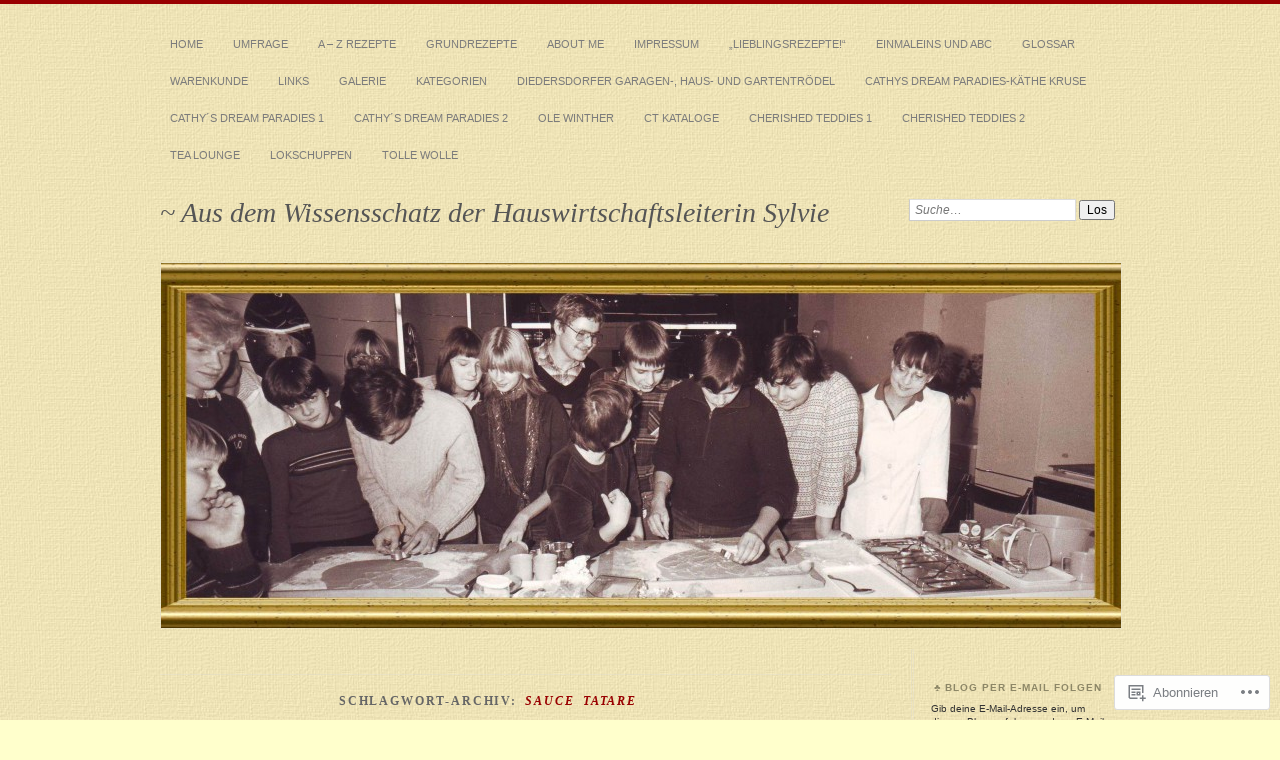

--- FILE ---
content_type: text/html; charset=UTF-8
request_url: https://lehrkueche-taraland.com/tag/sauce-tatare/
body_size: 27343
content:
<!DOCTYPE html>
<!--[if IE 7]>
<html id="ie7" lang="de-DE">
<![endif]-->
<!--[if IE 8]>
<html id="ie8" lang="de-DE">
<![endif]-->
<!--[if !(IE 7) & !(IE 8)]><!-->
<html lang="de-DE">
<!--<![endif]-->
<head>
<meta charset="UTF-8" />
<meta name="viewport" content="width=device-width" />
<title>Sauce Tatare | </title>
<link rel="profile" href="http://gmpg.org/xfn/11" />
<link rel="pingback" href="https://lehrkueche-taraland.com/xmlrpc.php" />
<!--[if lt IE 9]>
<script src="https://s0.wp.com/wp-content/themes/pub/chateau/js/html5.js?m=1315596887i" type="text/javascript"></script>
<![endif]-->
<meta name='robots' content='max-image-preview:large' />

<!-- Async WordPress.com Remote Login -->
<script id="wpcom_remote_login_js">
var wpcom_remote_login_extra_auth = '';
function wpcom_remote_login_remove_dom_node_id( element_id ) {
	var dom_node = document.getElementById( element_id );
	if ( dom_node ) { dom_node.parentNode.removeChild( dom_node ); }
}
function wpcom_remote_login_remove_dom_node_classes( class_name ) {
	var dom_nodes = document.querySelectorAll( '.' + class_name );
	for ( var i = 0; i < dom_nodes.length; i++ ) {
		dom_nodes[ i ].parentNode.removeChild( dom_nodes[ i ] );
	}
}
function wpcom_remote_login_final_cleanup() {
	wpcom_remote_login_remove_dom_node_classes( "wpcom_remote_login_msg" );
	wpcom_remote_login_remove_dom_node_id( "wpcom_remote_login_key" );
	wpcom_remote_login_remove_dom_node_id( "wpcom_remote_login_validate" );
	wpcom_remote_login_remove_dom_node_id( "wpcom_remote_login_js" );
	wpcom_remote_login_remove_dom_node_id( "wpcom_request_access_iframe" );
	wpcom_remote_login_remove_dom_node_id( "wpcom_request_access_styles" );
}

// Watch for messages back from the remote login
window.addEventListener( "message", function( e ) {
	if ( e.origin === "https://r-login.wordpress.com" ) {
		var data = {};
		try {
			data = JSON.parse( e.data );
		} catch( e ) {
			wpcom_remote_login_final_cleanup();
			return;
		}

		if ( data.msg === 'LOGIN' ) {
			// Clean up the login check iframe
			wpcom_remote_login_remove_dom_node_id( "wpcom_remote_login_key" );

			var id_regex = new RegExp( /^[0-9]+$/ );
			var token_regex = new RegExp( /^.*|.*|.*$/ );
			if (
				token_regex.test( data.token )
				&& id_regex.test( data.wpcomid )
			) {
				// We have everything we need to ask for a login
				var script = document.createElement( "script" );
				script.setAttribute( "id", "wpcom_remote_login_validate" );
				script.src = '/remote-login.php?wpcom_remote_login=validate'
					+ '&wpcomid=' + data.wpcomid
					+ '&token=' + encodeURIComponent( data.token )
					+ '&host=' + window.location.protocol
					+ '//' + window.location.hostname
					+ '&postid=458'
					+ '&is_singular=';
				document.body.appendChild( script );
			}

			return;
		}

		// Safari ITP, not logged in, so redirect
		if ( data.msg === 'LOGIN-REDIRECT' ) {
			window.location = 'https://wordpress.com/log-in?redirect_to=' + window.location.href;
			return;
		}

		// Safari ITP, storage access failed, remove the request
		if ( data.msg === 'LOGIN-REMOVE' ) {
			var css_zap = 'html { -webkit-transition: margin-top 1s; transition: margin-top 1s; } /* 9001 */ html { margin-top: 0 !important; } * html body { margin-top: 0 !important; } @media screen and ( max-width: 782px ) { html { margin-top: 0 !important; } * html body { margin-top: 0 !important; } }';
			var style_zap = document.createElement( 'style' );
			style_zap.type = 'text/css';
			style_zap.appendChild( document.createTextNode( css_zap ) );
			document.body.appendChild( style_zap );

			var e = document.getElementById( 'wpcom_request_access_iframe' );
			e.parentNode.removeChild( e );

			document.cookie = 'wordpress_com_login_access=denied; path=/; max-age=31536000';

			return;
		}

		// Safari ITP
		if ( data.msg === 'REQUEST_ACCESS' ) {
			console.log( 'request access: safari' );

			// Check ITP iframe enable/disable knob
			if ( wpcom_remote_login_extra_auth !== 'safari_itp_iframe' ) {
				return;
			}

			// If we are in a "private window" there is no ITP.
			var private_window = false;
			try {
				var opendb = window.openDatabase( null, null, null, null );
			} catch( e ) {
				private_window = true;
			}

			if ( private_window ) {
				console.log( 'private window' );
				return;
			}

			var iframe = document.createElement( 'iframe' );
			iframe.id = 'wpcom_request_access_iframe';
			iframe.setAttribute( 'scrolling', 'no' );
			iframe.setAttribute( 'sandbox', 'allow-storage-access-by-user-activation allow-scripts allow-same-origin allow-top-navigation-by-user-activation' );
			iframe.src = 'https://r-login.wordpress.com/remote-login.php?wpcom_remote_login=request_access&origin=' + encodeURIComponent( data.origin ) + '&wpcomid=' + encodeURIComponent( data.wpcomid );

			var css = 'html { -webkit-transition: margin-top 1s; transition: margin-top 1s; } /* 9001 */ html { margin-top: 46px !important; } * html body { margin-top: 46px !important; } @media screen and ( max-width: 660px ) { html { margin-top: 71px !important; } * html body { margin-top: 71px !important; } #wpcom_request_access_iframe { display: block; height: 71px !important; } } #wpcom_request_access_iframe { border: 0px; height: 46px; position: fixed; top: 0; left: 0; width: 100%; min-width: 100%; z-index: 99999; background: #23282d; } ';

			var style = document.createElement( 'style' );
			style.type = 'text/css';
			style.id = 'wpcom_request_access_styles';
			style.appendChild( document.createTextNode( css ) );
			document.body.appendChild( style );

			document.body.appendChild( iframe );
		}

		if ( data.msg === 'DONE' ) {
			wpcom_remote_login_final_cleanup();
		}
	}
}, false );

// Inject the remote login iframe after the page has had a chance to load
// more critical resources
window.addEventListener( "DOMContentLoaded", function( e ) {
	var iframe = document.createElement( "iframe" );
	iframe.style.display = "none";
	iframe.setAttribute( "scrolling", "no" );
	iframe.setAttribute( "id", "wpcom_remote_login_key" );
	iframe.src = "https://r-login.wordpress.com/remote-login.php"
		+ "?wpcom_remote_login=key"
		+ "&origin=aHR0cHM6Ly9sZWhya3VlY2hlLXRhcmFsYW5kLmNvbQ%3D%3D"
		+ "&wpcomid=94808870"
		+ "&time=" + Math.floor( Date.now() / 1000 );
	document.body.appendChild( iframe );
}, false );
</script>
<link rel='dns-prefetch' href='//s0.wp.com' />
<link rel="alternate" type="application/rss+xml" title=" &raquo; Feed" href="https://lehrkueche-taraland.com/feed/" />
<link rel="alternate" type="application/rss+xml" title=" &raquo; Kommentar-Feed" href="https://lehrkueche-taraland.com/comments/feed/" />
<link rel="alternate" type="application/rss+xml" title=" &raquo; Sauce Tatare Schlagwort-Feed" href="https://lehrkueche-taraland.com/tag/sauce-tatare/feed/" />
	<script type="text/javascript">
		/* <![CDATA[ */
		function addLoadEvent(func) {
			var oldonload = window.onload;
			if (typeof window.onload != 'function') {
				window.onload = func;
			} else {
				window.onload = function () {
					oldonload();
					func();
				}
			}
		}
		/* ]]> */
	</script>
	<style id='wp-emoji-styles-inline-css'>

	img.wp-smiley, img.emoji {
		display: inline !important;
		border: none !important;
		box-shadow: none !important;
		height: 1em !important;
		width: 1em !important;
		margin: 0 0.07em !important;
		vertical-align: -0.1em !important;
		background: none !important;
		padding: 0 !important;
	}
/*# sourceURL=wp-emoji-styles-inline-css */
</style>
<link crossorigin='anonymous' rel='stylesheet' id='all-css-2-1' href='/wp-content/plugins/gutenberg-core/v22.4.2/build/styles/block-library/style.min.css?m=1769608164i&cssminify=yes' type='text/css' media='all' />
<style id='wp-block-library-inline-css'>
.has-text-align-justify {
	text-align:justify;
}
.has-text-align-justify{text-align:justify;}

/*# sourceURL=wp-block-library-inline-css */
</style><style id='global-styles-inline-css'>
:root{--wp--preset--aspect-ratio--square: 1;--wp--preset--aspect-ratio--4-3: 4/3;--wp--preset--aspect-ratio--3-4: 3/4;--wp--preset--aspect-ratio--3-2: 3/2;--wp--preset--aspect-ratio--2-3: 2/3;--wp--preset--aspect-ratio--16-9: 16/9;--wp--preset--aspect-ratio--9-16: 9/16;--wp--preset--color--black: #000000;--wp--preset--color--cyan-bluish-gray: #abb8c3;--wp--preset--color--white: #ffffff;--wp--preset--color--pale-pink: #f78da7;--wp--preset--color--vivid-red: #cf2e2e;--wp--preset--color--luminous-vivid-orange: #ff6900;--wp--preset--color--luminous-vivid-amber: #fcb900;--wp--preset--color--light-green-cyan: #7bdcb5;--wp--preset--color--vivid-green-cyan: #00d084;--wp--preset--color--pale-cyan-blue: #8ed1fc;--wp--preset--color--vivid-cyan-blue: #0693e3;--wp--preset--color--vivid-purple: #9b51e0;--wp--preset--gradient--vivid-cyan-blue-to-vivid-purple: linear-gradient(135deg,rgb(6,147,227) 0%,rgb(155,81,224) 100%);--wp--preset--gradient--light-green-cyan-to-vivid-green-cyan: linear-gradient(135deg,rgb(122,220,180) 0%,rgb(0,208,130) 100%);--wp--preset--gradient--luminous-vivid-amber-to-luminous-vivid-orange: linear-gradient(135deg,rgb(252,185,0) 0%,rgb(255,105,0) 100%);--wp--preset--gradient--luminous-vivid-orange-to-vivid-red: linear-gradient(135deg,rgb(255,105,0) 0%,rgb(207,46,46) 100%);--wp--preset--gradient--very-light-gray-to-cyan-bluish-gray: linear-gradient(135deg,rgb(238,238,238) 0%,rgb(169,184,195) 100%);--wp--preset--gradient--cool-to-warm-spectrum: linear-gradient(135deg,rgb(74,234,220) 0%,rgb(151,120,209) 20%,rgb(207,42,186) 40%,rgb(238,44,130) 60%,rgb(251,105,98) 80%,rgb(254,248,76) 100%);--wp--preset--gradient--blush-light-purple: linear-gradient(135deg,rgb(255,206,236) 0%,rgb(152,150,240) 100%);--wp--preset--gradient--blush-bordeaux: linear-gradient(135deg,rgb(254,205,165) 0%,rgb(254,45,45) 50%,rgb(107,0,62) 100%);--wp--preset--gradient--luminous-dusk: linear-gradient(135deg,rgb(255,203,112) 0%,rgb(199,81,192) 50%,rgb(65,88,208) 100%);--wp--preset--gradient--pale-ocean: linear-gradient(135deg,rgb(255,245,203) 0%,rgb(182,227,212) 50%,rgb(51,167,181) 100%);--wp--preset--gradient--electric-grass: linear-gradient(135deg,rgb(202,248,128) 0%,rgb(113,206,126) 100%);--wp--preset--gradient--midnight: linear-gradient(135deg,rgb(2,3,129) 0%,rgb(40,116,252) 100%);--wp--preset--font-size--small: 13px;--wp--preset--font-size--medium: 20px;--wp--preset--font-size--large: 36px;--wp--preset--font-size--x-large: 42px;--wp--preset--font-family--albert-sans: 'Albert Sans', sans-serif;--wp--preset--font-family--alegreya: Alegreya, serif;--wp--preset--font-family--arvo: Arvo, serif;--wp--preset--font-family--bodoni-moda: 'Bodoni Moda', serif;--wp--preset--font-family--bricolage-grotesque: 'Bricolage Grotesque', sans-serif;--wp--preset--font-family--cabin: Cabin, sans-serif;--wp--preset--font-family--chivo: Chivo, sans-serif;--wp--preset--font-family--commissioner: Commissioner, sans-serif;--wp--preset--font-family--cormorant: Cormorant, serif;--wp--preset--font-family--courier-prime: 'Courier Prime', monospace;--wp--preset--font-family--crimson-pro: 'Crimson Pro', serif;--wp--preset--font-family--dm-mono: 'DM Mono', monospace;--wp--preset--font-family--dm-sans: 'DM Sans', sans-serif;--wp--preset--font-family--dm-serif-display: 'DM Serif Display', serif;--wp--preset--font-family--domine: Domine, serif;--wp--preset--font-family--eb-garamond: 'EB Garamond', serif;--wp--preset--font-family--epilogue: Epilogue, sans-serif;--wp--preset--font-family--fahkwang: Fahkwang, sans-serif;--wp--preset--font-family--figtree: Figtree, sans-serif;--wp--preset--font-family--fira-sans: 'Fira Sans', sans-serif;--wp--preset--font-family--fjalla-one: 'Fjalla One', sans-serif;--wp--preset--font-family--fraunces: Fraunces, serif;--wp--preset--font-family--gabarito: Gabarito, system-ui;--wp--preset--font-family--ibm-plex-mono: 'IBM Plex Mono', monospace;--wp--preset--font-family--ibm-plex-sans: 'IBM Plex Sans', sans-serif;--wp--preset--font-family--ibarra-real-nova: 'Ibarra Real Nova', serif;--wp--preset--font-family--instrument-serif: 'Instrument Serif', serif;--wp--preset--font-family--inter: Inter, sans-serif;--wp--preset--font-family--josefin-sans: 'Josefin Sans', sans-serif;--wp--preset--font-family--jost: Jost, sans-serif;--wp--preset--font-family--libre-baskerville: 'Libre Baskerville', serif;--wp--preset--font-family--libre-franklin: 'Libre Franklin', sans-serif;--wp--preset--font-family--literata: Literata, serif;--wp--preset--font-family--lora: Lora, serif;--wp--preset--font-family--merriweather: Merriweather, serif;--wp--preset--font-family--montserrat: Montserrat, sans-serif;--wp--preset--font-family--newsreader: Newsreader, serif;--wp--preset--font-family--noto-sans-mono: 'Noto Sans Mono', sans-serif;--wp--preset--font-family--nunito: Nunito, sans-serif;--wp--preset--font-family--open-sans: 'Open Sans', sans-serif;--wp--preset--font-family--overpass: Overpass, sans-serif;--wp--preset--font-family--pt-serif: 'PT Serif', serif;--wp--preset--font-family--petrona: Petrona, serif;--wp--preset--font-family--piazzolla: Piazzolla, serif;--wp--preset--font-family--playfair-display: 'Playfair Display', serif;--wp--preset--font-family--plus-jakarta-sans: 'Plus Jakarta Sans', sans-serif;--wp--preset--font-family--poppins: Poppins, sans-serif;--wp--preset--font-family--raleway: Raleway, sans-serif;--wp--preset--font-family--roboto: Roboto, sans-serif;--wp--preset--font-family--roboto-slab: 'Roboto Slab', serif;--wp--preset--font-family--rubik: Rubik, sans-serif;--wp--preset--font-family--rufina: Rufina, serif;--wp--preset--font-family--sora: Sora, sans-serif;--wp--preset--font-family--source-sans-3: 'Source Sans 3', sans-serif;--wp--preset--font-family--source-serif-4: 'Source Serif 4', serif;--wp--preset--font-family--space-mono: 'Space Mono', monospace;--wp--preset--font-family--syne: Syne, sans-serif;--wp--preset--font-family--texturina: Texturina, serif;--wp--preset--font-family--urbanist: Urbanist, sans-serif;--wp--preset--font-family--work-sans: 'Work Sans', sans-serif;--wp--preset--spacing--20: 0.44rem;--wp--preset--spacing--30: 0.67rem;--wp--preset--spacing--40: 1rem;--wp--preset--spacing--50: 1.5rem;--wp--preset--spacing--60: 2.25rem;--wp--preset--spacing--70: 3.38rem;--wp--preset--spacing--80: 5.06rem;--wp--preset--shadow--natural: 6px 6px 9px rgba(0, 0, 0, 0.2);--wp--preset--shadow--deep: 12px 12px 50px rgba(0, 0, 0, 0.4);--wp--preset--shadow--sharp: 6px 6px 0px rgba(0, 0, 0, 0.2);--wp--preset--shadow--outlined: 6px 6px 0px -3px rgb(255, 255, 255), 6px 6px rgb(0, 0, 0);--wp--preset--shadow--crisp: 6px 6px 0px rgb(0, 0, 0);}:where(body) { margin: 0; }:where(.is-layout-flex){gap: 0.5em;}:where(.is-layout-grid){gap: 0.5em;}body .is-layout-flex{display: flex;}.is-layout-flex{flex-wrap: wrap;align-items: center;}.is-layout-flex > :is(*, div){margin: 0;}body .is-layout-grid{display: grid;}.is-layout-grid > :is(*, div){margin: 0;}body{padding-top: 0px;padding-right: 0px;padding-bottom: 0px;padding-left: 0px;}:root :where(.wp-element-button, .wp-block-button__link){background-color: #32373c;border-width: 0;color: #fff;font-family: inherit;font-size: inherit;font-style: inherit;font-weight: inherit;letter-spacing: inherit;line-height: inherit;padding-top: calc(0.667em + 2px);padding-right: calc(1.333em + 2px);padding-bottom: calc(0.667em + 2px);padding-left: calc(1.333em + 2px);text-decoration: none;text-transform: inherit;}.has-black-color{color: var(--wp--preset--color--black) !important;}.has-cyan-bluish-gray-color{color: var(--wp--preset--color--cyan-bluish-gray) !important;}.has-white-color{color: var(--wp--preset--color--white) !important;}.has-pale-pink-color{color: var(--wp--preset--color--pale-pink) !important;}.has-vivid-red-color{color: var(--wp--preset--color--vivid-red) !important;}.has-luminous-vivid-orange-color{color: var(--wp--preset--color--luminous-vivid-orange) !important;}.has-luminous-vivid-amber-color{color: var(--wp--preset--color--luminous-vivid-amber) !important;}.has-light-green-cyan-color{color: var(--wp--preset--color--light-green-cyan) !important;}.has-vivid-green-cyan-color{color: var(--wp--preset--color--vivid-green-cyan) !important;}.has-pale-cyan-blue-color{color: var(--wp--preset--color--pale-cyan-blue) !important;}.has-vivid-cyan-blue-color{color: var(--wp--preset--color--vivid-cyan-blue) !important;}.has-vivid-purple-color{color: var(--wp--preset--color--vivid-purple) !important;}.has-black-background-color{background-color: var(--wp--preset--color--black) !important;}.has-cyan-bluish-gray-background-color{background-color: var(--wp--preset--color--cyan-bluish-gray) !important;}.has-white-background-color{background-color: var(--wp--preset--color--white) !important;}.has-pale-pink-background-color{background-color: var(--wp--preset--color--pale-pink) !important;}.has-vivid-red-background-color{background-color: var(--wp--preset--color--vivid-red) !important;}.has-luminous-vivid-orange-background-color{background-color: var(--wp--preset--color--luminous-vivid-orange) !important;}.has-luminous-vivid-amber-background-color{background-color: var(--wp--preset--color--luminous-vivid-amber) !important;}.has-light-green-cyan-background-color{background-color: var(--wp--preset--color--light-green-cyan) !important;}.has-vivid-green-cyan-background-color{background-color: var(--wp--preset--color--vivid-green-cyan) !important;}.has-pale-cyan-blue-background-color{background-color: var(--wp--preset--color--pale-cyan-blue) !important;}.has-vivid-cyan-blue-background-color{background-color: var(--wp--preset--color--vivid-cyan-blue) !important;}.has-vivid-purple-background-color{background-color: var(--wp--preset--color--vivid-purple) !important;}.has-black-border-color{border-color: var(--wp--preset--color--black) !important;}.has-cyan-bluish-gray-border-color{border-color: var(--wp--preset--color--cyan-bluish-gray) !important;}.has-white-border-color{border-color: var(--wp--preset--color--white) !important;}.has-pale-pink-border-color{border-color: var(--wp--preset--color--pale-pink) !important;}.has-vivid-red-border-color{border-color: var(--wp--preset--color--vivid-red) !important;}.has-luminous-vivid-orange-border-color{border-color: var(--wp--preset--color--luminous-vivid-orange) !important;}.has-luminous-vivid-amber-border-color{border-color: var(--wp--preset--color--luminous-vivid-amber) !important;}.has-light-green-cyan-border-color{border-color: var(--wp--preset--color--light-green-cyan) !important;}.has-vivid-green-cyan-border-color{border-color: var(--wp--preset--color--vivid-green-cyan) !important;}.has-pale-cyan-blue-border-color{border-color: var(--wp--preset--color--pale-cyan-blue) !important;}.has-vivid-cyan-blue-border-color{border-color: var(--wp--preset--color--vivid-cyan-blue) !important;}.has-vivid-purple-border-color{border-color: var(--wp--preset--color--vivid-purple) !important;}.has-vivid-cyan-blue-to-vivid-purple-gradient-background{background: var(--wp--preset--gradient--vivid-cyan-blue-to-vivid-purple) !important;}.has-light-green-cyan-to-vivid-green-cyan-gradient-background{background: var(--wp--preset--gradient--light-green-cyan-to-vivid-green-cyan) !important;}.has-luminous-vivid-amber-to-luminous-vivid-orange-gradient-background{background: var(--wp--preset--gradient--luminous-vivid-amber-to-luminous-vivid-orange) !important;}.has-luminous-vivid-orange-to-vivid-red-gradient-background{background: var(--wp--preset--gradient--luminous-vivid-orange-to-vivid-red) !important;}.has-very-light-gray-to-cyan-bluish-gray-gradient-background{background: var(--wp--preset--gradient--very-light-gray-to-cyan-bluish-gray) !important;}.has-cool-to-warm-spectrum-gradient-background{background: var(--wp--preset--gradient--cool-to-warm-spectrum) !important;}.has-blush-light-purple-gradient-background{background: var(--wp--preset--gradient--blush-light-purple) !important;}.has-blush-bordeaux-gradient-background{background: var(--wp--preset--gradient--blush-bordeaux) !important;}.has-luminous-dusk-gradient-background{background: var(--wp--preset--gradient--luminous-dusk) !important;}.has-pale-ocean-gradient-background{background: var(--wp--preset--gradient--pale-ocean) !important;}.has-electric-grass-gradient-background{background: var(--wp--preset--gradient--electric-grass) !important;}.has-midnight-gradient-background{background: var(--wp--preset--gradient--midnight) !important;}.has-small-font-size{font-size: var(--wp--preset--font-size--small) !important;}.has-medium-font-size{font-size: var(--wp--preset--font-size--medium) !important;}.has-large-font-size{font-size: var(--wp--preset--font-size--large) !important;}.has-x-large-font-size{font-size: var(--wp--preset--font-size--x-large) !important;}.has-albert-sans-font-family{font-family: var(--wp--preset--font-family--albert-sans) !important;}.has-alegreya-font-family{font-family: var(--wp--preset--font-family--alegreya) !important;}.has-arvo-font-family{font-family: var(--wp--preset--font-family--arvo) !important;}.has-bodoni-moda-font-family{font-family: var(--wp--preset--font-family--bodoni-moda) !important;}.has-bricolage-grotesque-font-family{font-family: var(--wp--preset--font-family--bricolage-grotesque) !important;}.has-cabin-font-family{font-family: var(--wp--preset--font-family--cabin) !important;}.has-chivo-font-family{font-family: var(--wp--preset--font-family--chivo) !important;}.has-commissioner-font-family{font-family: var(--wp--preset--font-family--commissioner) !important;}.has-cormorant-font-family{font-family: var(--wp--preset--font-family--cormorant) !important;}.has-courier-prime-font-family{font-family: var(--wp--preset--font-family--courier-prime) !important;}.has-crimson-pro-font-family{font-family: var(--wp--preset--font-family--crimson-pro) !important;}.has-dm-mono-font-family{font-family: var(--wp--preset--font-family--dm-mono) !important;}.has-dm-sans-font-family{font-family: var(--wp--preset--font-family--dm-sans) !important;}.has-dm-serif-display-font-family{font-family: var(--wp--preset--font-family--dm-serif-display) !important;}.has-domine-font-family{font-family: var(--wp--preset--font-family--domine) !important;}.has-eb-garamond-font-family{font-family: var(--wp--preset--font-family--eb-garamond) !important;}.has-epilogue-font-family{font-family: var(--wp--preset--font-family--epilogue) !important;}.has-fahkwang-font-family{font-family: var(--wp--preset--font-family--fahkwang) !important;}.has-figtree-font-family{font-family: var(--wp--preset--font-family--figtree) !important;}.has-fira-sans-font-family{font-family: var(--wp--preset--font-family--fira-sans) !important;}.has-fjalla-one-font-family{font-family: var(--wp--preset--font-family--fjalla-one) !important;}.has-fraunces-font-family{font-family: var(--wp--preset--font-family--fraunces) !important;}.has-gabarito-font-family{font-family: var(--wp--preset--font-family--gabarito) !important;}.has-ibm-plex-mono-font-family{font-family: var(--wp--preset--font-family--ibm-plex-mono) !important;}.has-ibm-plex-sans-font-family{font-family: var(--wp--preset--font-family--ibm-plex-sans) !important;}.has-ibarra-real-nova-font-family{font-family: var(--wp--preset--font-family--ibarra-real-nova) !important;}.has-instrument-serif-font-family{font-family: var(--wp--preset--font-family--instrument-serif) !important;}.has-inter-font-family{font-family: var(--wp--preset--font-family--inter) !important;}.has-josefin-sans-font-family{font-family: var(--wp--preset--font-family--josefin-sans) !important;}.has-jost-font-family{font-family: var(--wp--preset--font-family--jost) !important;}.has-libre-baskerville-font-family{font-family: var(--wp--preset--font-family--libre-baskerville) !important;}.has-libre-franklin-font-family{font-family: var(--wp--preset--font-family--libre-franklin) !important;}.has-literata-font-family{font-family: var(--wp--preset--font-family--literata) !important;}.has-lora-font-family{font-family: var(--wp--preset--font-family--lora) !important;}.has-merriweather-font-family{font-family: var(--wp--preset--font-family--merriweather) !important;}.has-montserrat-font-family{font-family: var(--wp--preset--font-family--montserrat) !important;}.has-newsreader-font-family{font-family: var(--wp--preset--font-family--newsreader) !important;}.has-noto-sans-mono-font-family{font-family: var(--wp--preset--font-family--noto-sans-mono) !important;}.has-nunito-font-family{font-family: var(--wp--preset--font-family--nunito) !important;}.has-open-sans-font-family{font-family: var(--wp--preset--font-family--open-sans) !important;}.has-overpass-font-family{font-family: var(--wp--preset--font-family--overpass) !important;}.has-pt-serif-font-family{font-family: var(--wp--preset--font-family--pt-serif) !important;}.has-petrona-font-family{font-family: var(--wp--preset--font-family--petrona) !important;}.has-piazzolla-font-family{font-family: var(--wp--preset--font-family--piazzolla) !important;}.has-playfair-display-font-family{font-family: var(--wp--preset--font-family--playfair-display) !important;}.has-plus-jakarta-sans-font-family{font-family: var(--wp--preset--font-family--plus-jakarta-sans) !important;}.has-poppins-font-family{font-family: var(--wp--preset--font-family--poppins) !important;}.has-raleway-font-family{font-family: var(--wp--preset--font-family--raleway) !important;}.has-roboto-font-family{font-family: var(--wp--preset--font-family--roboto) !important;}.has-roboto-slab-font-family{font-family: var(--wp--preset--font-family--roboto-slab) !important;}.has-rubik-font-family{font-family: var(--wp--preset--font-family--rubik) !important;}.has-rufina-font-family{font-family: var(--wp--preset--font-family--rufina) !important;}.has-sora-font-family{font-family: var(--wp--preset--font-family--sora) !important;}.has-source-sans-3-font-family{font-family: var(--wp--preset--font-family--source-sans-3) !important;}.has-source-serif-4-font-family{font-family: var(--wp--preset--font-family--source-serif-4) !important;}.has-space-mono-font-family{font-family: var(--wp--preset--font-family--space-mono) !important;}.has-syne-font-family{font-family: var(--wp--preset--font-family--syne) !important;}.has-texturina-font-family{font-family: var(--wp--preset--font-family--texturina) !important;}.has-urbanist-font-family{font-family: var(--wp--preset--font-family--urbanist) !important;}.has-work-sans-font-family{font-family: var(--wp--preset--font-family--work-sans) !important;}
/*# sourceURL=global-styles-inline-css */
</style>

<style id='classic-theme-styles-inline-css'>
.wp-block-button__link{background-color:#32373c;border-radius:9999px;box-shadow:none;color:#fff;font-size:1.125em;padding:calc(.667em + 2px) calc(1.333em + 2px);text-decoration:none}.wp-block-file__button{background:#32373c;color:#fff}.wp-block-accordion-heading{margin:0}.wp-block-accordion-heading__toggle{background-color:inherit!important;color:inherit!important}.wp-block-accordion-heading__toggle:not(:focus-visible){outline:none}.wp-block-accordion-heading__toggle:focus,.wp-block-accordion-heading__toggle:hover{background-color:inherit!important;border:none;box-shadow:none;color:inherit;padding:var(--wp--preset--spacing--20,1em) 0;text-decoration:none}.wp-block-accordion-heading__toggle:focus-visible{outline:auto;outline-offset:0}
/*# sourceURL=/wp-content/plugins/gutenberg-core/v22.4.2/build/styles/block-library/classic.min.css */
</style>
<link crossorigin='anonymous' rel='stylesheet' id='all-css-4-1' href='/_static/??-eJx9kN1uAkEIhV+oLFk1ai+aPsvsLI6085eBqe3bFzWtNjV7Q4CcjwPgqYIvWSkr1tgDZ0Ffplj8u+BqGPfDCMKpRoJGH8MGZxb9VYDoV6TBizzh3aDU4TarkfVTdXpWJJrZUaRksiXsxHMgNVx+clD6XEaq2cA01UYiYDFxT6BH85J/3LWNtU/oj07JdXx8ygMhZ38Vw8VyaadG9qdgabhcciuXoEAF7LtOueQ/BRyi43ZGX9PLuNuM2+f1erV9+wZtO6g2&cssminify=yes' type='text/css' media='all' />
<link crossorigin='anonymous' rel='stylesheet' id='print-css-5-1' href='/wp-content/mu-plugins/global-print/global-print.css?m=1465851035i&cssminify=yes' type='text/css' media='print' />
<style id='jetpack-global-styles-frontend-style-inline-css'>
:root { --font-headings: unset; --font-base: unset; --font-headings-default: -apple-system,BlinkMacSystemFont,"Segoe UI",Roboto,Oxygen-Sans,Ubuntu,Cantarell,"Helvetica Neue",sans-serif; --font-base-default: -apple-system,BlinkMacSystemFont,"Segoe UI",Roboto,Oxygen-Sans,Ubuntu,Cantarell,"Helvetica Neue",sans-serif;}
/*# sourceURL=jetpack-global-styles-frontend-style-inline-css */
</style>
<link crossorigin='anonymous' rel='stylesheet' id='all-css-8-1' href='/wp-content/themes/h4/global.css?m=1420737423i&cssminify=yes' type='text/css' media='all' />
<script type="text/javascript" id="wpcom-actionbar-placeholder-js-extra">
/* <![CDATA[ */
var actionbardata = {"siteID":"94808870","postID":"0","siteURL":"https://lehrkueche-taraland.com","xhrURL":"https://lehrkueche-taraland.com/wp-admin/admin-ajax.php","nonce":"ed6cb78177","isLoggedIn":"","statusMessage":"","subsEmailDefault":"instantly","proxyScriptUrl":"https://s0.wp.com/wp-content/js/wpcom-proxy-request.js?m=1513050504i&amp;ver=20211021","i18n":{"followedText":"Neue Beitr\u00e4ge von dieser Website erscheinen nun in deinem \u003Ca href=\"https://wordpress.com/reader\"\u003EReader\u003C/a\u003E","foldBar":"Diese Leiste einklappen","unfoldBar":"Diese Leiste aufklappen","shortLinkCopied":"Kurzlink in Zwischenablage kopiert"}};
//# sourceURL=wpcom-actionbar-placeholder-js-extra
/* ]]> */
</script>
<script type="text/javascript" id="jetpack-mu-wpcom-settings-js-before">
/* <![CDATA[ */
var JETPACK_MU_WPCOM_SETTINGS = {"assetsUrl":"https://s0.wp.com/wp-content/mu-plugins/jetpack-mu-wpcom-plugin/moon/jetpack_vendor/automattic/jetpack-mu-wpcom/src/build/"};
//# sourceURL=jetpack-mu-wpcom-settings-js-before
/* ]]> */
</script>
<script crossorigin='anonymous' type='text/javascript'  src='/wp-content/js/rlt-proxy.js?m=1720530689i'></script>
<script type="text/javascript" id="rlt-proxy-js-after">
/* <![CDATA[ */
	rltInitialize( {"token":null,"iframeOrigins":["https:\/\/widgets.wp.com"]} );
//# sourceURL=rlt-proxy-js-after
/* ]]> */
</script>
<link rel="EditURI" type="application/rsd+xml" title="RSD" href="https://lehrkuechetaraland.wordpress.com/xmlrpc.php?rsd" />
<meta name="generator" content="WordPress.com" />

<!-- Jetpack Open Graph Tags -->
<meta property="og:type" content="website" />
<meta property="og:title" content="Sauce Tatare" />
<meta property="og:url" content="https://lehrkueche-taraland.com/tag/sauce-tatare/" />
<meta property="og:image" content="https://secure.gravatar.com/blavatar/66fc7c5323fa0715e0a3c0ebbd9623697a3aa6549c0abcd29653cb3b6513c01d?s=200&#038;ts=1769761818" />
<meta property="og:image:width" content="200" />
<meta property="og:image:height" content="200" />
<meta property="og:image:alt" content="" />
<meta property="og:locale" content="de_DE" />

<!-- End Jetpack Open Graph Tags -->
<link rel="shortcut icon" type="image/x-icon" href="https://secure.gravatar.com/blavatar/66fc7c5323fa0715e0a3c0ebbd9623697a3aa6549c0abcd29653cb3b6513c01d?s=32" sizes="16x16" />
<link rel="icon" type="image/x-icon" href="https://secure.gravatar.com/blavatar/66fc7c5323fa0715e0a3c0ebbd9623697a3aa6549c0abcd29653cb3b6513c01d?s=32" sizes="16x16" />
<link rel="apple-touch-icon" href="https://secure.gravatar.com/blavatar/66fc7c5323fa0715e0a3c0ebbd9623697a3aa6549c0abcd29653cb3b6513c01d?s=114" />
<link rel='openid.server' href='https://lehrkueche-taraland.com/?openidserver=1' />
<link rel='openid.delegate' href='https://lehrkueche-taraland.com/' />
<link rel="search" type="application/opensearchdescription+xml" href="https://lehrkueche-taraland.com/osd.xml" title="" />
<link rel="search" type="application/opensearchdescription+xml" href="https://s1.wp.com/opensearch.xml" title="WordPress.com" />
<meta name="theme-color" content="#ffffcc" />

		<style type="text/css">
		#menu li,
		.post-date em,
		.sticky .entry-format,
		.more-posts .sticky h2.entry-format,
		.more-posts h2.entry-format,
		#comments h3 span {
			background-color: #ffffcc;
		}

		#menu a {
			border-color: #ffffcc		}
		</style>
		<style type="text/css">
		#menu li,
		.sticky .entry-format,
		.more-posts .sticky h2.entry-format,
		.more-posts h2.entry-format,
		#comments h3 span {
			background-color: transparent;
		}

		#menu a {
			border-color: transparent;
		}
		</style>
		<style type="text/css">
			.recentcomments a {
				display: inline !important;
				padding: 0 !important;
				margin: 0 !important;
			}

			table.recentcommentsavatartop img.avatar, table.recentcommentsavatarend img.avatar {
				border: 0px;
				margin: 0;
			}

			table.recentcommentsavatartop a, table.recentcommentsavatarend a {
				border: 0px !important;
				background-color: transparent !important;
			}

			td.recentcommentsavatarend, td.recentcommentsavatartop {
				padding: 0px 0px 1px 0px;
				margin: 0px;
			}

			td.recentcommentstextend {
				border: none !important;
				padding: 0px 0px 2px 10px;
			}

			.rtl td.recentcommentstextend {
				padding: 0px 10px 2px 0px;
			}

			td.recentcommentstexttop {
				border: none;
				padding: 0px 0px 0px 10px;
			}

			.rtl td.recentcommentstexttop {
				padding: 0px 10px 0px 0px;
			}
		</style>
		<meta name="description" content="Beiträge über Sauce Tatare von Die Taraland Lehrküche - Ein BLOG von der Hauswirtschaftsleiterin Sylvie" />
<style type="text/css" id="custom-background-css">
body.custom-background { background-color: #ffffcc; background-image: url("https://lehrkuechetaraland.files.wordpress.com/2015/07/innertile.jpg"); background-position: left top; background-size: auto; background-repeat: repeat; background-attachment: scroll; }
</style>
	<style type="text/css" id="custom-colors-css">	#menu li {
		background: transparent;
	}
	#menu a {
		border-color: transparent;
	}
	#search #s {
		background: #fff;
	}
#menu a { color: #7C7C7C;}
#menu ul ul a,#menu ul ul a:hover,#page #menu a:hover, .post-entry a:hover, .post-extras .post-edit-link:hover { color: #7F7F7F;}
#main-title #site-title a, #more-posts-inner a { color: #000000;}
.sticky .entry-format, .more-posts .sticky h2.entry-format, .more-posts h2.entry-format, .featured { color: #000000;}
.post-date { color: #000000;}
#page #menu a:hover, .post-entry a:hover, .post-extras .post-edit-link:hover { color: #000000;}
a.entry-format-link, a.entry-format-link:visited { color: #000000;}
.post-extras a:hover { color: #000000;}
#comments h3 { color: #000000;}
#comments li.pingback a,.comment-text p a:hover { color: #000000;}
.comment-text .reply-link a { color: #000000;}
.comment-author,.comment-author a { color: #000000;}
#comments #reply-title a, #comment-nav-above a, #comment-nav-below a, .comment-text table a { color: #000000;}
.comment-text p a:hover { color: #000000;}
.post-entry .more-link { color: #000000;}
.post-info a:hover { color: #000000;}
.sidebar-widget a:hover { color: #000000;}
.sidebar-widget { color: #000000;}
.featured a { color: #000000;}
#main-title #site-description { color: #555555;}
.post-info { color: #555555;}
.post-date span { color: #555555;}
.post-info .post-com-count a { color: #555555;}
#main-image { border-color: #ddd;}
#main-image { border-color: rgba( 221, 221, 221, 0.3 );}
#main-image img { border-color: #ddd;}
#main-image img { border-color: rgba( 221, 221, 221, 0.3 );}
.post-title h1 { border-color: #ddd;}
.post-title h1 { border-color: rgba( 221, 221, 221, 0.3 );}
#content,.content-sidebar #content { border-color: #ddd;}
#content,.content-sidebar #content { border-color: rgba( 221, 221, 221, 0.3 );}
.sidebar-widget li { border-color: #ddd;}
.sidebar-widget li { border-color: rgba( 221, 221, 221, 0.3 );}
.more-posts .page-title, .more-posts .notice { border-color: #ddd;}
.more-posts .page-title, .more-posts .notice { border-color: rgba( 221, 221, 221, 0.3 );}
#more-posts-inner span { border-color: #ddd;}
#more-posts-inner span { border-color: rgba( 221, 221, 221, 0.3 );}
#menu .current-menu-item > a, #menu .current_page_item > a, #menu .current-menu-ancestor > a { border-top-color: #ddd;}
#menu .current-menu-item > a, #menu .current_page_item > a, #menu .current-menu-ancestor > a { border-top-color: rgba( 221, 221, 221, 0.3 );}
.single .post { border-color: #ddd;}
.single .post { border-color: rgba( 221, 221, 221, 0.3 );}
.post-extras strong { border-color: #ddd;}
.post-extras strong { border-color: rgba( 221, 221, 221, 0.3 );}
.comment-text { border-color: #ddd;}
.comment-text { border-color: rgba( 221, 221, 221, 0.3 );}
#comments li { border-color: #ddd;}
#comments li { border-color: rgba( 221, 221, 221, 0.3 );}
.post-entry { color: #333333;}
.sidebar-widget a { color: #333333;}
.post-extras { color: #333333;}
.post-extras p a { color: #333333;}
#more-posts-inner article { color: #333333;}
.comment-text p { color: #333333;}
#menu .current-menu-item > a, #menu .current_page_item > a, #menu .current-menu-ancestor > a { border-bottom-color: #ccc;}
#menu .current-menu-item > a, #menu .current_page_item > a, #menu .current-menu-ancestor > a { border-bottom-color: rgba( 204, 204, 204, 0.3 );}
#comments #respond h3 { border-color: #ccc;}
#comments #respond h3 { border-color: rgba( 204, 204, 204, 0.3 );}
#comments h3 { border-bottom: #ccc;}
#comments h3 { border-bottom: rgba( 204, 204, 204, 0.3 );}
.sidebar-widget li  { color: #4C4C4C;}
.wp-caption .wp-caption-text:before,.wp-caption .wp-caption-text, .gallery-caption { color: #666666;}
.more-posts .page-title, .more-posts .notice { color: #666666;}
#comments li.pingback .comment-text .edit-comment a { color: #666666;}
#copyright a { color: #919191;}
#page { background-image: #FFFFCC;}
.sticky .entry-format, .more-posts .sticky h2.entry-format, .more-posts h2.entry-format, .featured { background-color: #FFFFCC;}
.post-date em { background-color: #FFFFCC;}
#main-image { border-color: #FFFFCC;}
#main-image { border-color: rgba( 255, 255, 204, 0.1 );}
</style>
<link crossorigin='anonymous' rel='stylesheet' id='all-css-0-3' href='/_static/??-eJydjt0KwjAMhV/ILsyhwwvxUWRrw8iWNqVpGXt7J/6AN6K7yxcO3zkwR2MlZAwZfDGRy0BBYcQcOzs9GbxIgCsFCz2LnRR0poipsqo7+N3gxRVGBdslKYr8Dr0e/wofkwqxAy292kQxk6zhD6o8ha1TZ3IDZoUs0UTR9dK8MG7VZWJ0ZuiYMS3f6F5w8ee6PTSn9tjU+/EGVCah0A==&cssminify=yes' type='text/css' media='all' />
</head>

<body class="archive tag tag-sauce-tatare tag-376181847 custom-background wp-theme-pubchateau customizer-styles-applied two-column content-sidebar jetpack-reblog-enabled custom-colors">
<div id="page" class="hfeed">
		<div id="page-inner">
		<header id="branding" role="banner">
			<nav id="menu" role="navigation">
				<ul id="menu-grundmenue" class="menu clear-fix"><li id="menu-item-1080" class="menu-item menu-item-type-custom menu-item-object-custom menu-item-1080"><a href="https://lehrkuechetaraland.wordpress.com/">HOME</a></li>
<li id="menu-item-10068" class="menu-item menu-item-type-post_type menu-item-object-page menu-item-10068"><a href="https://lehrkueche-taraland.com/umfrage/">Umfrage</a></li>
<li id="menu-item-1077" class="menu-item menu-item-type-post_type menu-item-object-page menu-item-1077"><a href="https://lehrkueche-taraland.com/a-z-rezepte/">A – Z Rezepte</a></li>
<li id="menu-item-1082" class="menu-item menu-item-type-post_type menu-item-object-page menu-item-1082"><a href="https://lehrkueche-taraland.com/grundrezepte/">Grundrezepte</a></li>
<li id="menu-item-1079" class="menu-item menu-item-type-post_type menu-item-object-page menu-item-1079"><a href="https://lehrkueche-taraland.com/eine-seite/">About me</a></li>
<li id="menu-item-1081" class="menu-item menu-item-type-post_type menu-item-object-page menu-item-1081"><a href="https://lehrkueche-taraland.com/impressum/">Impressum</a></li>
<li id="menu-item-6143" class="menu-item menu-item-type-post_type menu-item-object-page menu-item-6143"><a href="https://lehrkueche-taraland.com/lieblingsrezepte/">„Lieblingsrezepte!“</a></li>
<li id="menu-item-2845" class="menu-item menu-item-type-post_type menu-item-object-page menu-item-2845"><a href="https://lehrkueche-taraland.com/einmaleins-und-abc/">Einmaleins und ABC</a></li>
<li id="menu-item-1084" class="menu-item menu-item-type-post_type menu-item-object-page menu-item-1084"><a href="https://lehrkueche-taraland.com/glossar/">Glossar</a></li>
<li id="menu-item-7234" class="menu-item menu-item-type-post_type menu-item-object-page menu-item-has-children menu-item-7234"><a href="https://lehrkueche-taraland.com/warenkunde/">Warenkunde</a>
<ul class="sub-menu">
	<li id="menu-item-10882" class="menu-item menu-item-type-post_type menu-item-object-page menu-item-10882"><a href="https://lehrkueche-taraland.com/warenkunde-gefluegel/">Warenkunde Geflügel</a></li>
	<li id="menu-item-10905" class="menu-item menu-item-type-post_type menu-item-object-page menu-item-10905"><a href="https://lehrkueche-taraland.com/warenkunde-kalbfleisch/">Warenkunde Kalbfleisch</a></li>
	<li id="menu-item-7254" class="menu-item menu-item-type-post_type menu-item-object-page menu-item-7254"><a href="https://lehrkueche-taraland.com/warenkunde-lammfleisch/">Warenkunde Lammfleisch</a></li>
	<li id="menu-item-10889" class="menu-item menu-item-type-post_type menu-item-object-page menu-item-10889"><a href="https://lehrkueche-taraland.com/warenkunde-rindfleisch/">Warenkunde Rindfleisch</a></li>
	<li id="menu-item-10909" class="menu-item menu-item-type-post_type menu-item-object-page menu-item-10909"><a href="https://lehrkueche-taraland.com/warenkunde-schweinefleisch/">Warenkunde Schweinefleisch</a></li>
	<li id="menu-item-7242" class="menu-item menu-item-type-post_type menu-item-object-page menu-item-7242"><a href="https://lehrkueche-taraland.com/warenkunde-ziegenfleisch/">Warenkunde Ziegenfleisch</a></li>
</ul>
</li>
<li id="menu-item-1083" class="menu-item menu-item-type-post_type menu-item-object-page menu-item-1083"><a href="https://lehrkueche-taraland.com/links/">LINKS</a></li>
<li id="menu-item-1076" class="menu-item menu-item-type-post_type menu-item-object-page menu-item-1076"><a href="https://lehrkueche-taraland.com/galerie/">Galerie</a></li>
<li id="menu-item-1787" class="menu-item menu-item-type-post_type menu-item-object-page menu-item-1787"><a href="https://lehrkueche-taraland.com/kategorien/">Kategorien</a></li>
<li id="menu-item-9961" class="menu-item menu-item-type-post_type menu-item-object-page menu-item-9961"><a href="https://lehrkueche-taraland.com/diedersdorfer-garagen-haus-und-gartentroedel/">Diedersdorfer Garagen-, Haus- und Gartentrödel</a></li>
<li id="menu-item-22939" class="menu-item menu-item-type-post_type menu-item-object-page menu-item-22939"><a href="https://lehrkueche-taraland.com/cathys-dream-paradies-kaethe-kruse/">Cathys Dream Paradies-Käthe Kruse</a></li>
<li id="menu-item-21151" class="menu-item menu-item-type-post_type menu-item-object-page menu-item-21151"><a href="https://lehrkueche-taraland.com/cathys-dream-paradies-1/">Cathy´s Dream Paradies 1</a></li>
<li id="menu-item-21152" class="menu-item menu-item-type-post_type menu-item-object-page menu-item-21152"><a href="https://lehrkueche-taraland.com/cathys-dream-paradies-2/">Cathy´s Dream Paradies 2</a></li>
<li id="menu-item-21557" class="menu-item menu-item-type-post_type menu-item-object-page menu-item-21557"><a href="https://lehrkueche-taraland.com/ole-winther/">Ole Winther</a></li>
<li id="menu-item-21202" class="menu-item menu-item-type-post_type menu-item-object-page menu-item-21202"><a href="https://lehrkueche-taraland.com/ct-kataloge/">CT Kataloge</a></li>
<li id="menu-item-20737" class="menu-item menu-item-type-post_type menu-item-object-page menu-item-20737"><a href="https://lehrkueche-taraland.com/cherished-teddies-1/">Cherished Teddies 1</a></li>
<li id="menu-item-21840" class="menu-item menu-item-type-post_type menu-item-object-page menu-item-21840"><a href="https://lehrkueche-taraland.com/cherished-teddies-2/">Cherished Teddies 2</a></li>
<li id="menu-item-24039" class="menu-item menu-item-type-post_type menu-item-object-page menu-item-24039"><a href="https://lehrkueche-taraland.com/tea-lounge/">Tea Lounge</a></li>
<li id="menu-item-20749" class="menu-item menu-item-type-post_type menu-item-object-page menu-item-20749"><a href="https://lehrkueche-taraland.com/lokschuppen/">Lokschuppen</a></li>
<li id="menu-item-24398" class="menu-item menu-item-type-post_type menu-item-object-page menu-item-has-children menu-item-24398"><a href="https://lehrkueche-taraland.com/tolle-wolle/">Tolle Wolle</a>
<ul class="sub-menu">
	<li id="menu-item-25964" class="menu-item menu-item-type-post_type menu-item-object-page menu-item-25964"><a href="https://lehrkueche-taraland.com/tolle-wolle-filethakeln-2/">Tolle Wolle – Filethäkeln</a></li>
	<li id="menu-item-24400" class="menu-item menu-item-type-post_type menu-item-object-page menu-item-24400"><a href="https://lehrkueche-taraland.com/tolle-wolle/">Tolle Wolle – Muster</a></li>
	<li id="menu-item-23676" class="menu-item menu-item-type-post_type menu-item-object-page menu-item-23676"><a href="https://lehrkueche-taraland.com/tolle-wolle-1/">Tolle Wolle 1 – BLANKETS</a></li>
	<li id="menu-item-24326" class="menu-item menu-item-type-post_type menu-item-object-page menu-item-24326"><a href="https://lehrkueche-taraland.com/tolle-wolle-2/">Tolle Wolle 2 – Tücher</a></li>
	<li id="menu-item-24323" class="menu-item menu-item-type-post_type menu-item-object-page menu-item-24323"><a href="https://lehrkueche-taraland.com/tolle-wolle-3/">Tolle Wolle 3 – Capes</a></li>
	<li id="menu-item-24388" class="menu-item menu-item-type-post_type menu-item-object-page menu-item-24388"><a href="https://lehrkueche-taraland.com/tolle-wolle-4/">Tolle Wolle 4 – Kreationen</a></li>
</ul>
</li>
</ul>			</nav><!-- end #menu -->

			<div id="main-title">
				<hgroup>
					<h1 id="site-title"><a href="https://lehrkueche-taraland.com/" title="" rel="home"></a></h1>
												<h2 id="site-description">~ Aus dem Wissensschatz der Hauswirtschaftsleiterin Sylvie</h2>
									</hgroup>
			</div><!-- end #main-title -->

							<div id="search">
					
<form method="get" action="https://lehrkueche-taraland.com//" >
	<div>
		<label for="s" class="assistive-text">Suchen:</label>
		<input type="text" value="Suche&hellip;" name="s" id="s" onfocus="this.value=''" />
		<input type="submit" name="search" value="Los" />
	</div>
</form>
				</div><!-- end #search -->
			
			<div id="main-image">
							<a href="https://lehrkueche-taraland.com/">
													<img src="https://lehrkueche-taraland.com/wp-content/uploads/2015/07/cropped-lehrkueche-gold-top1.jpg" width="960" height="365" alt="" title="" />
									</a>
						</div><!-- end #main-image -->
		</header><!-- #branding -->
		<div id="main" class="clear-fix">
<div id="primary">
	<div id="content" class="clear-fix" role="main">
		<div class="more-posts">

			
				<header class="page-header">
					<h1 class="page-title">
						Schlagwort-Archiv: <em>Sauce Tatare </em>					</h1>
				</header>

				
				<article id="post-458" class="post-458 post type-post status-publish format-standard has-post-thumbnail hentry category-allgemein tag-fisch-burger tag-rezepte tag-sauce-tatare tag-sylvia-laur tag-sylvies-blog tag-taraland tag-taraland-lehrkuche">
	<header class="post-title">
								<h1><a href="https://lehrkueche-taraland.com/2015/07/16/burger-ja-fast-food-nein/" rel="bookmark">Burger ja &#8211; Fast Food&nbsp;nein</a></h1>								<a href="https://lehrkueche-taraland.com/2015/07/16/burger-ja-fast-food-nein/" class="post-permalink">		<p class="post-date">
			<strong>16</strong>
			<em>Donnerstag</em>
			<span>Jul 2015</span>
		</p>
	</a>
	<div class="post-info clear-fix">
		<p>
			Posted <span class="by-author"> by <span class="author vcard"><a class="url fn n" href="https://lehrkueche-taraland.com/author/lehrkuechesly/" title="Zeige alle Beiträge von Die Taraland Lehrküche - Ein BLOG von der Hauswirtschaftsleiterin Sylvie" rel="author">Die Taraland Lehrküche - Ein BLOG von der Hauswirtschaftsleiterin Sylvie</a></span></span> in <a href="https://lehrkueche-taraland.com/category/allgemein/" rel="category tag">Allgemein</a>		</p>
		<p class="post-com-count">
			<strong>&asymp; <a href="https://lehrkueche-taraland.com/2015/07/16/burger-ja-fast-food-nein/#respond">Hinterlasse einen Kommentar</a></strong>
		</p>
	</div><!-- end .post-info -->
						</header><!-- end .post-title -->
	<div class="post-content clear-fix">

			<div class="post-extras">
				<p><strong>Schlagwörter</strong></p><p><a href="https://lehrkueche-taraland.com/tag/fisch-burger/" rel="tag">Fisch Burger</a>, <a href="https://lehrkueche-taraland.com/tag/rezepte/" rel="tag">Rezepte</a>, <a href="https://lehrkueche-taraland.com/tag/sauce-tatare/" rel="tag">Sauce Tatare</a>, <a href="https://lehrkueche-taraland.com/tag/sylvia-laur/" rel="tag">Sylvia Laur</a>, <a href="https://lehrkueche-taraland.com/tag/sylvies-blog/" rel="tag">Sylvies Blog</a>, <a href="https://lehrkueche-taraland.com/tag/taraland/" rel="tag">Taraland</a>, <a href="https://lehrkueche-taraland.com/tag/taraland-lehrkuche/" rel="tag">Taraland Lehrküche</a></p>	</div><!-- end .post-extras -->

		<div class="post-entry">
			<p style="text-align:center;"><strong>A<em>uch ich esse gerne Burger!</em></strong></p>
<p style="text-align:center;"><em>Aber ich gehe nicht in eine der vielen Fast Food Ketten.</em></p>
<p style="text-align:center;"><em>Ob vegetarisch, mit Fleisch oder mit Fisch </em></p>
<p style="text-align:center;"><em>&#8211; <strong>mein Burger ist 100 % HOMEMADE -.</strong></em></p>
<h3 style="text-align:center;"><strong><em>Als erstes möchte ich Euch einen </em></strong></h3>
<h3 style="text-align:center;"><strong><span style="color:#ff6600;"><em><a style="color:#ff6600;" href="https://lehrkuechetaraland.wordpress.com/fisch-burger/">Fisch Burger</a> </em></span></strong></h3>
<h3 style="text-align:center;"><strong><em>vorstellen:</em></strong></h3>
<p style="text-align:center;"><a href="https://lehrkuechetaraland.wordpress.com/fisch-burger/"><img data-attachment-id="520" data-permalink="https://lehrkueche-taraland.com/fisch-burger/fischburger/" data-orig-file="https://lehrkueche-taraland.com/wp-content/uploads/2015/07/fischburger.jpg" data-orig-size="536,379" data-comments-opened="1" data-image-meta="{&quot;aperture&quot;:&quot;4&quot;,&quot;credit&quot;:&quot;&quot;,&quot;camera&quot;:&quot;Canon PowerShot SX700 HS&quot;,&quot;caption&quot;:&quot;&quot;,&quot;created_timestamp&quot;:&quot;1436292673&quot;,&quot;copyright&quot;:&quot;&quot;,&quot;focal_length&quot;:&quot;4.5&quot;,&quot;iso&quot;:&quot;200&quot;,&quot;shutter_speed&quot;:&quot;0.00625&quot;,&quot;title&quot;:&quot;&quot;,&quot;orientation&quot;:&quot;0&quot;}" data-image-title="Fisch Burger" data-image-description="" data-image-caption="" data-medium-file="https://lehrkueche-taraland.com/wp-content/uploads/2015/07/fischburger.jpg?w=300" data-large-file="https://lehrkueche-taraland.com/wp-content/uploads/2015/07/fischburger.jpg?w=529" class="aligncenter wp-image-520 size-full" src="https://lehrkueche-taraland.com/wp-content/uploads/2015/07/fischburger.jpg?w=529" alt="Fisch Burger mit Sauce Tatare"   srcset="https://lehrkueche-taraland.com/wp-content/uploads/2015/07/fischburger.jpg 536w, https://lehrkueche-taraland.com/wp-content/uploads/2015/07/fischburger.jpg?w=150&amp;h=106 150w, https://lehrkueche-taraland.com/wp-content/uploads/2015/07/fischburger.jpg?w=300&amp;h=212 300w" sizes="(max-width: 536px) 100vw, 536px" /></a></p>
<p style="text-align:center;"><em>Das Rezept könnt ihr gleich hier vom Bild aus anklicken.</em></p>
<p style="text-align:center;"><strong><em>Hierzu habe ich eine </em></strong></p>
<h3 style="text-align:center;"><strong><span style="color:#ff6600;"><em><a style="color:#ff6600;" href="https://lehrkuechetaraland.wordpress.com/sauce-tatare/">Sauce Tatare</a></em></span></strong></h3>
<p style="text-align:center;"><strong><em> hergestellt.</em></strong></p>
<p style="text-align:center;"><em> Als Dippsauce ist sie unschlagbar. </em></p>
<p style="text-align:center;"><em>Probiert sie doch mal zum Fondue aus oder als Salatdressing. Zu allem Gegrillten ob Fisch, Fleisch oder Gemüse könnt ihr sie auch reichen.</em></p>
<p style="text-align:center;"><strong><em>Diese </em></strong></p>
<h3 style="text-align:center;"><strong><span style="color:#ff6600;"><em><a style="color:#ff6600;" href="https://lehrkuechetaraland.wordpress.com/sauce-tatare/">Sauce Tatare</a> </em></span></strong></h3>
<p style="text-align:center;"><strong><em>ist ein Alleskönner.</em></strong></p>
<p style="text-align:center;"><em>Als Sauce zu einer Quiche oder Tarte schmeckt sie hervorragend.</em><br />
<em> Lest einfach mal das Rezept, hier habe ich Euch noch mehrere Variante genannt.</em></p>
<p style="text-align:center;"><em> Probiert die Sauce einfach mal aus. Sie ist schnell gemacht.</em></p>
<p style="text-align:center;"><strong><em> Zum Rezept der</em></strong></p>
<h3 style="text-align:center;"><strong><span style="color:#ff6600;"><em><a style="color:#ff6600;" href="https://lehrkuechetaraland.wordpress.com/sauce-tatare/">Sauce Tatare</a></em></span></strong></h3>
<p style="text-align:center;"><strong><em> geht es hier entlang:</em></strong></p>
<p><a href="https://lehrkuechetaraland.wordpress.com/sauce-tatare/"><img data-attachment-id="526" data-permalink="https://lehrkueche-taraland.com/sauce-tatare-leichte-variante/saucetatare-3/" data-orig-file="https://lehrkueche-taraland.com/wp-content/uploads/2015/07/saucetatare-3.jpg" data-orig-size="579,452" data-comments-opened="1" data-image-meta="{&quot;aperture&quot;:&quot;4&quot;,&quot;credit&quot;:&quot;&quot;,&quot;camera&quot;:&quot;Canon PowerShot SX700 HS&quot;,&quot;caption&quot;:&quot;&quot;,&quot;created_timestamp&quot;:&quot;1436205692&quot;,&quot;copyright&quot;:&quot;&quot;,&quot;focal_length&quot;:&quot;4.5&quot;,&quot;iso&quot;:&quot;200&quot;,&quot;shutter_speed&quot;:&quot;0.016666666666667&quot;,&quot;title&quot;:&quot;&quot;,&quot;orientation&quot;:&quot;0&quot;}" data-image-title="Sauce Tatare" data-image-description="" data-image-caption="&lt;p&gt;Sauce Tartare vielseitig einsetzbar!&lt;/p&gt;
" data-medium-file="https://lehrkueche-taraland.com/wp-content/uploads/2015/07/saucetatare-3.jpg?w=300" data-large-file="https://lehrkueche-taraland.com/wp-content/uploads/2015/07/saucetatare-3.jpg?w=529" class="alignnone wp-image-526 size-full" src="https://lehrkueche-taraland.com/wp-content/uploads/2015/07/saucetatare-3.jpg?w=529" alt="Sauce Tatare - leichte Variante"   srcset="https://lehrkueche-taraland.com/wp-content/uploads/2015/07/saucetatare-3.jpg 579w, https://lehrkueche-taraland.com/wp-content/uploads/2015/07/saucetatare-3.jpg?w=150&amp;h=117 150w, https://lehrkueche-taraland.com/wp-content/uploads/2015/07/saucetatare-3.jpg?w=300&amp;h=234 300w" sizes="(max-width: 579px) 100vw, 579px" /></a></p>
<h3 style="text-align:center;"></h3>
<h3 style="text-align:center;"><span style="color:#ff6600;"><em>Ich wünsche Euch guten Appetit!</em></span></h3>
<p style="text-align:center;"><a href="https://lehrkueche-taraland.com/wp-content/uploads/2015/07/taralandsylvie3.jpg"><img data-attachment-id="190" data-permalink="https://lehrkueche-taraland.com/eine-seite/taralandsylvie-3/" data-orig-file="https://lehrkueche-taraland.com/wp-content/uploads/2015/07/taralandsylvie3.jpg" data-orig-size="208,126" data-comments-opened="1" data-image-meta="{&quot;aperture&quot;:&quot;0&quot;,&quot;credit&quot;:&quot;&quot;,&quot;camera&quot;:&quot;&quot;,&quot;caption&quot;:&quot;&quot;,&quot;created_timestamp&quot;:&quot;0&quot;,&quot;copyright&quot;:&quot;&quot;,&quot;focal_length&quot;:&quot;0&quot;,&quot;iso&quot;:&quot;0&quot;,&quot;shutter_speed&quot;:&quot;0&quot;,&quot;title&quot;:&quot;&quot;,&quot;orientation&quot;:&quot;0&quot;}" data-image-title="TARALAND Sylvie" data-image-description="&lt;p&gt;Signatur&lt;/p&gt;
" data-image-caption="" data-medium-file="https://lehrkueche-taraland.com/wp-content/uploads/2015/07/taralandsylvie3.jpg?w=208" data-large-file="https://lehrkueche-taraland.com/wp-content/uploads/2015/07/taralandsylvie3.jpg?w=208" class="alignnone size-full wp-image-190" src="https://lehrkueche-taraland.com/wp-content/uploads/2015/07/taralandsylvie3.jpg?w=529" alt="TARALANDSylvie"   srcset="https://lehrkueche-taraland.com/wp-content/uploads/2015/07/taralandsylvie3.jpg 208w, https://lehrkueche-taraland.com/wp-content/uploads/2015/07/taralandsylvie3.jpg?w=150&amp;h=91 150w" sizes="(max-width: 208px) 100vw, 208px" /></a></p>
<p style="text-align:center;"><a href="https://lehrkuechetaraland.wordpress.com/"><img data-attachment-id="191" data-permalink="https://lehrkueche-taraland.com/eine-seite/taralandlehrkuchelogo/" data-orig-file="https://lehrkueche-taraland.com/wp-content/uploads/2015/07/taralandlehrkc3bcchelogo1.jpg" data-orig-size="164,175" data-comments-opened="1" data-image-meta="{&quot;aperture&quot;:&quot;0&quot;,&quot;credit&quot;:&quot;&quot;,&quot;camera&quot;:&quot;&quot;,&quot;caption&quot;:&quot;&quot;,&quot;created_timestamp&quot;:&quot;0&quot;,&quot;copyright&quot;:&quot;&quot;,&quot;focal_length&quot;:&quot;0&quot;,&quot;iso&quot;:&quot;0&quot;,&quot;shutter_speed&quot;:&quot;0&quot;,&quot;title&quot;:&quot;&quot;,&quot;orientation&quot;:&quot;0&quot;}" data-image-title="TARALAND LEHRKÜCHE LOGO" data-image-description="" data-image-caption="&lt;p&gt;Taraland Lehrküche &amp;#8211; Sylvia Laur&lt;/p&gt;
" data-medium-file="https://lehrkueche-taraland.com/wp-content/uploads/2015/07/taralandlehrkc3bcchelogo1.jpg?w=164" data-large-file="https://lehrkueche-taraland.com/wp-content/uploads/2015/07/taralandlehrkc3bcchelogo1.jpg?w=164" loading="lazy" class="alignnone wp-image-191 size-full" src="https://lehrkueche-taraland.com/wp-content/uploads/2015/07/taralandlehrkc3bcchelogo1.jpg?w=529" alt="TARALANDLEHRKÜCHELOGO"   srcset="https://lehrkueche-taraland.com/wp-content/uploads/2015/07/taralandlehrkc3bcchelogo1.jpg 164w, https://lehrkueche-taraland.com/wp-content/uploads/2015/07/taralandlehrkc3bcchelogo1.jpg?w=141&amp;h=150 141w" sizes="(max-width: 164px) 100vw, 164px" /></a></p>
					</div><!-- end .post-entry -->

	</div><!-- end .post-content -->
</article><!-- #post-458 -->

				
			
		</div><!-- end #more-posts -->
	</div><!-- end #content -->
</div><!-- end #primary -->

	<div id="secondary" class="widget-area" role="complementary">
		
		<aside id="blog_subscription-4" class="sidebar-widget widget_blog_subscription jetpack_subscription_widget"><h1 class="widget-title"><label for="subscribe-field">Blog per E-Mail folgen</label></h1>

			<div class="wp-block-jetpack-subscriptions__container">
			<form
				action="https://subscribe.wordpress.com"
				method="post"
				accept-charset="utf-8"
				data-blog="94808870"
				data-post_access_level="everybody"
				id="subscribe-blog"
			>
				<p>Gib deine E-Mail-Adresse ein, um diesem Blog zu folgen und per E-Mail Benachrichtigungen über neue Beiträge zu erhalten.</p>
				<p id="subscribe-email">
					<label
						id="subscribe-field-label"
						for="subscribe-field"
						class="screen-reader-text"
					>
						E-Mail-Adresse:					</label>

					<input
							type="email"
							name="email"
							autocomplete="email"
							
							style="width: 95%; padding: 1px 10px"
							placeholder="E-Mail-Adresse"
							value=""
							id="subscribe-field"
							required
						/>				</p>

				<p id="subscribe-submit"
									>
					<input type="hidden" name="action" value="subscribe"/>
					<input type="hidden" name="blog_id" value="94808870"/>
					<input type="hidden" name="source" value="https://lehrkueche-taraland.com/tag/sauce-tatare/"/>
					<input type="hidden" name="sub-type" value="widget"/>
					<input type="hidden" name="redirect_fragment" value="subscribe-blog"/>
					<input type="hidden" id="_wpnonce" name="_wpnonce" value="638449cf8e" />					<button type="submit"
													class="wp-block-button__link"
																	>
						Folgen					</button>
				</p>
			</form>
						</div>
			
</aside><aside id="blog-stats-3" class="sidebar-widget widget_blog-stats"><h1 class="widget-title">Besuche in der Taraland Lehrküche</h1>		<ul>
			<li>222.477 Treffer</li>
		</ul>
		</aside>
		<aside id="recent-posts-5" class="sidebar-widget widget_recent_entries">
		<h1 class="widget-title">Aktuelleste News:</h1>
		<ul>
											<li>
					<a href="https://lehrkueche-taraland.com/2024/08/02/paris-olympia-2024/">Paris Olympia 2024</a>
											<span class="post-date">2. August 2024</span>
									</li>
											<li>
					<a href="https://lehrkueche-taraland.com/2023/12/29/willkommen-2024/">Willkommen 2024!</a>
											<span class="post-date">29. Dezember 2023</span>
									</li>
											<li>
					<a href="https://lehrkueche-taraland.com/2021/07/11/la-dolce-vita/">„La Dolce Vita“</a>
											<span class="post-date">11. Juli 2021</span>
									</li>
											<li>
					<a href="https://lehrkueche-taraland.com/2021/04/06/20225/">Es war gestern&#8230;</a>
											<span class="post-date">6. April 2021</span>
									</li>
											<li>
					<a href="https://lehrkueche-taraland.com/2021/03/13/vorfreude-auf-ostern-2021/">Vorfreude auf Ostern&nbsp;2021</a>
											<span class="post-date">13. März 2021</span>
									</li>
											<li>
					<a href="https://lehrkueche-taraland.com/2021/02/18/viele-neue-rezeptideen-fuer-euch/">Viele neue Rezeptideen für&nbsp;Euch</a>
											<span class="post-date">18. Februar 2021</span>
									</li>
											<li>
					<a href="https://lehrkueche-taraland.com/2020/11/28/advent-und-weihnachtszeit-2020/">Advent- und Weihnachtszeit&nbsp;2020</a>
											<span class="post-date">28. November 2020</span>
									</li>
											<li>
					<a href="https://lehrkueche-taraland.com/2020/10/31/halloween-2020/">Halloween 2020</a>
											<span class="post-date">31. Oktober 2020</span>
									</li>
											<li>
					<a href="https://lehrkueche-taraland.com/2020/10/01/neue-rezepte-im-blog/">Neue Rezepte im&nbsp;Blog&#8230;.</a>
											<span class="post-date">1. Oktober 2020</span>
									</li>
											<li>
					<a href="https://lehrkueche-taraland.com/2020/06/06/das-gab-es-heute-bei-uns/">Das gab es heute bei&nbsp;uns&#8230;.</a>
											<span class="post-date">6. Juni 2020</span>
									</li>
					</ul>

		</aside><aside id="top-posts-4" class="sidebar-widget widget_top-posts"><h1 class="widget-title">Eure Lieblingsseiten</h1><ul class='widgets-list-layout no-grav'>
<li><a href="https://lehrkueche-taraland.com/schlesischer-mohnstriezel/" title="Schlesischer Mohnstriezel" class="bump-view" data-bump-view="tp"><img loading="lazy" width="40" height="40" src="https://i0.wp.com/lehrkueche-taraland.com/wp-content/uploads/2017/12/schlesischer-mohnstriezel-2.jpg?resize=40%2C40&#038;ssl=1" srcset="https://i0.wp.com/lehrkueche-taraland.com/wp-content/uploads/2017/12/schlesischer-mohnstriezel-2.jpg?resize=40%2C40&amp;ssl=1 1x, https://i0.wp.com/lehrkueche-taraland.com/wp-content/uploads/2017/12/schlesischer-mohnstriezel-2.jpg?resize=60%2C60&amp;ssl=1 1.5x, https://i0.wp.com/lehrkueche-taraland.com/wp-content/uploads/2017/12/schlesischer-mohnstriezel-2.jpg?resize=80%2C80&amp;ssl=1 2x, https://i0.wp.com/lehrkueche-taraland.com/wp-content/uploads/2017/12/schlesischer-mohnstriezel-2.jpg?resize=120%2C120&amp;ssl=1 3x, https://i0.wp.com/lehrkueche-taraland.com/wp-content/uploads/2017/12/schlesischer-mohnstriezel-2.jpg?resize=160%2C160&amp;ssl=1 4x" alt="Schlesischer Mohnstriezel" data-pin-nopin="true" class="widgets-list-layout-blavatar" /></a><div class="widgets-list-layout-links">
								<a href="https://lehrkueche-taraland.com/schlesischer-mohnstriezel/" title="Schlesischer Mohnstriezel" class="bump-view" data-bump-view="tp">Schlesischer Mohnstriezel</a>
							</div>
							</li><li><a href="https://lehrkueche-taraland.com/sauerkrautauflauf-mit-blut-leberwurst/" title="Sauerkrautauflauf mit Blut-/ Leberwurst" class="bump-view" data-bump-view="tp"><img loading="lazy" width="40" height="40" src="https://i0.wp.com/lehrkueche-taraland.com/wp-content/uploads/2017/12/sauerkrautauflauf-mit-blut-und-leberwurst-3.jpg?resize=40%2C40&#038;ssl=1" srcset="https://i0.wp.com/lehrkueche-taraland.com/wp-content/uploads/2017/12/sauerkrautauflauf-mit-blut-und-leberwurst-3.jpg?resize=40%2C40&amp;ssl=1 1x, https://i0.wp.com/lehrkueche-taraland.com/wp-content/uploads/2017/12/sauerkrautauflauf-mit-blut-und-leberwurst-3.jpg?resize=60%2C60&amp;ssl=1 1.5x, https://i0.wp.com/lehrkueche-taraland.com/wp-content/uploads/2017/12/sauerkrautauflauf-mit-blut-und-leberwurst-3.jpg?resize=80%2C80&amp;ssl=1 2x, https://i0.wp.com/lehrkueche-taraland.com/wp-content/uploads/2017/12/sauerkrautauflauf-mit-blut-und-leberwurst-3.jpg?resize=120%2C120&amp;ssl=1 3x, https://i0.wp.com/lehrkueche-taraland.com/wp-content/uploads/2017/12/sauerkrautauflauf-mit-blut-und-leberwurst-3.jpg?resize=160%2C160&amp;ssl=1 4x" alt="Sauerkrautauflauf mit Blut-/ Leberwurst" data-pin-nopin="true" class="widgets-list-layout-blavatar" /></a><div class="widgets-list-layout-links">
								<a href="https://lehrkueche-taraland.com/sauerkrautauflauf-mit-blut-leberwurst/" title="Sauerkrautauflauf mit Blut-/ Leberwurst" class="bump-view" data-bump-view="tp">Sauerkrautauflauf mit Blut-/ Leberwurst</a>
							</div>
							</li><li><a href="https://lehrkueche-taraland.com/friesische-kartoffelsuppe/" title="Friesische Kartoffelsuppe" class="bump-view" data-bump-view="tp"><img loading="lazy" width="40" height="40" src="https://i0.wp.com/lehrkueche-taraland.com/wp-content/uploads/2015/11/friesische-kartoffelsuppe-3.jpg?resize=40%2C40&#038;ssl=1" srcset="https://i0.wp.com/lehrkueche-taraland.com/wp-content/uploads/2015/11/friesische-kartoffelsuppe-3.jpg?resize=40%2C40&amp;ssl=1 1x, https://i0.wp.com/lehrkueche-taraland.com/wp-content/uploads/2015/11/friesische-kartoffelsuppe-3.jpg?resize=60%2C60&amp;ssl=1 1.5x, https://i0.wp.com/lehrkueche-taraland.com/wp-content/uploads/2015/11/friesische-kartoffelsuppe-3.jpg?resize=80%2C80&amp;ssl=1 2x, https://i0.wp.com/lehrkueche-taraland.com/wp-content/uploads/2015/11/friesische-kartoffelsuppe-3.jpg?resize=120%2C120&amp;ssl=1 3x, https://i0.wp.com/lehrkueche-taraland.com/wp-content/uploads/2015/11/friesische-kartoffelsuppe-3.jpg?resize=160%2C160&amp;ssl=1 4x" alt="Friesische Kartoffelsuppe" data-pin-nopin="true" class="widgets-list-layout-blavatar" /></a><div class="widgets-list-layout-links">
								<a href="https://lehrkueche-taraland.com/friesische-kartoffelsuppe/" title="Friesische Kartoffelsuppe" class="bump-view" data-bump-view="tp">Friesische Kartoffelsuppe</a>
							</div>
							</li><li><a href="https://lehrkueche-taraland.com/grundrezept-muerbeteig/" title="Grundrezept: Mürbeteig" class="bump-view" data-bump-view="tp"><img loading="lazy" width="40" height="40" src="https://i0.wp.com/lehrkueche-taraland.com/wp-content/uploads/2015/07/taralandlehrkc3bcchelogo2.jpg?resize=40%2C40&#038;ssl=1" srcset="https://i0.wp.com/lehrkueche-taraland.com/wp-content/uploads/2015/07/taralandlehrkc3bcchelogo2.jpg?resize=40%2C40&amp;ssl=1 1x, https://i0.wp.com/lehrkueche-taraland.com/wp-content/uploads/2015/07/taralandlehrkc3bcchelogo2.jpg?resize=60%2C60&amp;ssl=1 1.5x, https://i0.wp.com/lehrkueche-taraland.com/wp-content/uploads/2015/07/taralandlehrkc3bcchelogo2.jpg?resize=80%2C80&amp;ssl=1 2x, https://i0.wp.com/lehrkueche-taraland.com/wp-content/uploads/2015/07/taralandlehrkc3bcchelogo2.jpg?resize=120%2C120&amp;ssl=1 3x, https://i0.wp.com/lehrkueche-taraland.com/wp-content/uploads/2015/07/taralandlehrkc3bcchelogo2.jpg?resize=160%2C160&amp;ssl=1 4x" alt="Grundrezept: Mürbeteig" data-pin-nopin="true" class="widgets-list-layout-blavatar" /></a><div class="widgets-list-layout-links">
								<a href="https://lehrkueche-taraland.com/grundrezept-muerbeteig/" title="Grundrezept: Mürbeteig" class="bump-view" data-bump-view="tp">Grundrezept: Mürbeteig</a>
							</div>
							</li><li><a href="https://lehrkueche-taraland.com/grundrezept-hefeteig/" title="Grundrezept: Hefeteig" class="bump-view" data-bump-view="tp"><img loading="lazy" width="40" height="40" src="https://i0.wp.com/lehrkueche-taraland.com/wp-content/uploads/2015/08/pflaumenkuchen-aus-hefeteig-1-e1446239877235.jpg?resize=40%2C40&#038;ssl=1" srcset="https://i0.wp.com/lehrkueche-taraland.com/wp-content/uploads/2015/08/pflaumenkuchen-aus-hefeteig-1-e1446239877235.jpg?resize=40%2C40&amp;ssl=1 1x, https://i0.wp.com/lehrkueche-taraland.com/wp-content/uploads/2015/08/pflaumenkuchen-aus-hefeteig-1-e1446239877235.jpg?resize=60%2C60&amp;ssl=1 1.5x, https://i0.wp.com/lehrkueche-taraland.com/wp-content/uploads/2015/08/pflaumenkuchen-aus-hefeteig-1-e1446239877235.jpg?resize=80%2C80&amp;ssl=1 2x, https://i0.wp.com/lehrkueche-taraland.com/wp-content/uploads/2015/08/pflaumenkuchen-aus-hefeteig-1-e1446239877235.jpg?resize=120%2C120&amp;ssl=1 3x, https://i0.wp.com/lehrkueche-taraland.com/wp-content/uploads/2015/08/pflaumenkuchen-aus-hefeteig-1-e1446239877235.jpg?resize=160%2C160&amp;ssl=1 4x" alt="Grundrezept: Hefeteig" data-pin-nopin="true" class="widgets-list-layout-blavatar" /></a><div class="widgets-list-layout-links">
								<a href="https://lehrkueche-taraland.com/grundrezept-hefeteig/" title="Grundrezept: Hefeteig" class="bump-view" data-bump-view="tp">Grundrezept: Hefeteig</a>
							</div>
							</li></ul>
</aside><aside id="media_gallery-3" class="sidebar-widget widget_media_gallery"><h1 class="widget-title">Taraland Lehrküche</h1><div class="tiled-gallery type-square tiled-gallery-unresized" data-original-width="529" data-carousel-extra='{&quot;blog_id&quot;:94808870,&quot;permalink&quot;:&quot;https:\/\/lehrkueche-taraland.com\/2015\/07\/16\/burger-ja-fast-food-nein\/&quot;,&quot;likes_blog_id&quot;:94808870}' itemscope itemtype="http://schema.org/ImageGallery" > <div class="gallery-row" style="width: 529px; height: 529px;" data-original-width="529" data-original-height="529" > <div class="gallery-group" style="width: 529px; height: 529px;" data-original-width="529" data-original-height="529" > <div class="tiled-gallery-item " itemprop="associatedMedia" itemscope itemtype="http://schema.org/ImageObject"> <a href="https://lehrkueche-taraland.com/milchreis-obst-torte/taralandlehrkueche-2/" border="0" itemprop="url"> <meta itemprop="width" content="525"> <meta itemprop="height" content="525"> <img class="" data-attachment-id="91" data-orig-file="https://lehrkueche-taraland.com/wp-content/uploads/2015/07/taralandlehrkueche1.jpg" data-orig-size="489,369" data-comments-opened="1" data-image-meta="{&quot;aperture&quot;:&quot;0&quot;,&quot;credit&quot;:&quot;&quot;,&quot;camera&quot;:&quot;&quot;,&quot;caption&quot;:&quot;&quot;,&quot;created_timestamp&quot;:&quot;0&quot;,&quot;copyright&quot;:&quot;&quot;,&quot;focal_length&quot;:&quot;0&quot;,&quot;iso&quot;:&quot;0&quot;,&quot;shutter_speed&quot;:&quot;0&quot;,&quot;title&quot;:&quot;&quot;,&quot;orientation&quot;:&quot;0&quot;}" data-image-title="Taraland Lehrkueche" data-image-description="" data-medium-file="https://lehrkueche-taraland.com/wp-content/uploads/2015/07/taralandlehrkueche1.jpg?w=300" data-large-file="https://lehrkueche-taraland.com/wp-content/uploads/2015/07/taralandlehrkueche1.jpg?w=489" src="https://i0.wp.com/lehrkueche-taraland.com/wp-content/uploads/2015/07/taralandlehrkueche1.jpg?w=525&#038;h=525&#038;crop=1&#038;ssl=1" srcset="https://i0.wp.com/lehrkueche-taraland.com/wp-content/uploads/2015/07/taralandlehrkueche1.jpg?w=150&amp;h=150&amp;crop=1&amp;ssl=1 150w, https://i0.wp.com/lehrkueche-taraland.com/wp-content/uploads/2015/07/taralandlehrkueche1.jpg?w=300&amp;h=300&amp;crop=1&amp;ssl=1 300w" width="525" height="525" loading="lazy" data-original-width="525" data-original-height="525" itemprop="http://schema.org/image" title="Taraland Lehrkueche" alt="Die Taraland Lehrküche - ein Blog von Sylvie" style="width: 525px; height: 525px;" /> </a> <div class="tiled-gallery-caption" itemprop="caption description"> Die Taraland Lehrküche &#8211; ein Blog von Sylvie </div> </div> </div> </div> </div></aside><aside id="archives-5" class="sidebar-widget widget_archive"><h1 class="widget-title">Archiv</h1>
			<ul>
					<li><a href='https://lehrkueche-taraland.com/2024/08/'>August 2024</a>&nbsp;(1)</li>
	<li><a href='https://lehrkueche-taraland.com/2023/12/'>Dezember 2023</a>&nbsp;(1)</li>
	<li><a href='https://lehrkueche-taraland.com/2021/07/'>Juli 2021</a>&nbsp;(1)</li>
	<li><a href='https://lehrkueche-taraland.com/2021/04/'>April 2021</a>&nbsp;(1)</li>
	<li><a href='https://lehrkueche-taraland.com/2021/03/'>März 2021</a>&nbsp;(1)</li>
	<li><a href='https://lehrkueche-taraland.com/2021/02/'>Februar 2021</a>&nbsp;(1)</li>
	<li><a href='https://lehrkueche-taraland.com/2020/11/'>November 2020</a>&nbsp;(1)</li>
	<li><a href='https://lehrkueche-taraland.com/2020/10/'>Oktober 2020</a>&nbsp;(2)</li>
	<li><a href='https://lehrkueche-taraland.com/2020/06/'>Juni 2020</a>&nbsp;(1)</li>
	<li><a href='https://lehrkueche-taraland.com/2020/05/'>Mai 2020</a>&nbsp;(2)</li>
	<li><a href='https://lehrkueche-taraland.com/2020/04/'>April 2020</a>&nbsp;(1)</li>
	<li><a href='https://lehrkueche-taraland.com/2020/02/'>Februar 2020</a>&nbsp;(2)</li>
	<li><a href='https://lehrkueche-taraland.com/2019/12/'>Dezember 2019</a>&nbsp;(1)</li>
	<li><a href='https://lehrkueche-taraland.com/2019/10/'>Oktober 2019</a>&nbsp;(1)</li>
	<li><a href='https://lehrkueche-taraland.com/2019/07/'>Juli 2019</a>&nbsp;(1)</li>
	<li><a href='https://lehrkueche-taraland.com/2019/06/'>Juni 2019</a>&nbsp;(1)</li>
	<li><a href='https://lehrkueche-taraland.com/2019/05/'>Mai 2019</a>&nbsp;(1)</li>
	<li><a href='https://lehrkueche-taraland.com/2019/04/'>April 2019</a>&nbsp;(1)</li>
	<li><a href='https://lehrkueche-taraland.com/2019/03/'>März 2019</a>&nbsp;(1)</li>
	<li><a href='https://lehrkueche-taraland.com/2019/02/'>Februar 2019</a>&nbsp;(2)</li>
	<li><a href='https://lehrkueche-taraland.com/2018/12/'>Dezember 2018</a>&nbsp;(4)</li>
	<li><a href='https://lehrkueche-taraland.com/2018/11/'>November 2018</a>&nbsp;(2)</li>
	<li><a href='https://lehrkueche-taraland.com/2018/10/'>Oktober 2018</a>&nbsp;(3)</li>
	<li><a href='https://lehrkueche-taraland.com/2018/09/'>September 2018</a>&nbsp;(1)</li>
	<li><a href='https://lehrkueche-taraland.com/2018/08/'>August 2018</a>&nbsp;(2)</li>
	<li><a href='https://lehrkueche-taraland.com/2018/06/'>Juni 2018</a>&nbsp;(1)</li>
	<li><a href='https://lehrkueche-taraland.com/2018/05/'>Mai 2018</a>&nbsp;(1)</li>
	<li><a href='https://lehrkueche-taraland.com/2018/03/'>März 2018</a>&nbsp;(2)</li>
	<li><a href='https://lehrkueche-taraland.com/2018/02/'>Februar 2018</a>&nbsp;(1)</li>
	<li><a href='https://lehrkueche-taraland.com/2018/01/'>Januar 2018</a>&nbsp;(1)</li>
	<li><a href='https://lehrkueche-taraland.com/2017/12/'>Dezember 2017</a>&nbsp;(2)</li>
	<li><a href='https://lehrkueche-taraland.com/2017/11/'>November 2017</a>&nbsp;(1)</li>
	<li><a href='https://lehrkueche-taraland.com/2017/10/'>Oktober 2017</a>&nbsp;(1)</li>
	<li><a href='https://lehrkueche-taraland.com/2017/09/'>September 2017</a>&nbsp;(1)</li>
	<li><a href='https://lehrkueche-taraland.com/2017/08/'>August 2017</a>&nbsp;(1)</li>
	<li><a href='https://lehrkueche-taraland.com/2017/07/'>Juli 2017</a>&nbsp;(2)</li>
	<li><a href='https://lehrkueche-taraland.com/2017/06/'>Juni 2017</a>&nbsp;(2)</li>
	<li><a href='https://lehrkueche-taraland.com/2017/05/'>Mai 2017</a>&nbsp;(2)</li>
	<li><a href='https://lehrkueche-taraland.com/2017/04/'>April 2017</a>&nbsp;(1)</li>
	<li><a href='https://lehrkueche-taraland.com/2017/03/'>März 2017</a>&nbsp;(1)</li>
	<li><a href='https://lehrkueche-taraland.com/2017/02/'>Februar 2017</a>&nbsp;(1)</li>
	<li><a href='https://lehrkueche-taraland.com/2017/01/'>Januar 2017</a>&nbsp;(2)</li>
	<li><a href='https://lehrkueche-taraland.com/2016/12/'>Dezember 2016</a>&nbsp;(3)</li>
	<li><a href='https://lehrkueche-taraland.com/2016/11/'>November 2016</a>&nbsp;(1)</li>
	<li><a href='https://lehrkueche-taraland.com/2016/10/'>Oktober 2016</a>&nbsp;(1)</li>
	<li><a href='https://lehrkueche-taraland.com/2016/09/'>September 2016</a>&nbsp;(1)</li>
	<li><a href='https://lehrkueche-taraland.com/2016/08/'>August 2016</a>&nbsp;(1)</li>
	<li><a href='https://lehrkueche-taraland.com/2016/07/'>Juli 2016</a>&nbsp;(1)</li>
	<li><a href='https://lehrkueche-taraland.com/2016/06/'>Juni 2016</a>&nbsp;(2)</li>
	<li><a href='https://lehrkueche-taraland.com/2016/05/'>Mai 2016</a>&nbsp;(1)</li>
	<li><a href='https://lehrkueche-taraland.com/2016/04/'>April 2016</a>&nbsp;(1)</li>
	<li><a href='https://lehrkueche-taraland.com/2016/03/'>März 2016</a>&nbsp;(2)</li>
	<li><a href='https://lehrkueche-taraland.com/2016/02/'>Februar 2016</a>&nbsp;(3)</li>
	<li><a href='https://lehrkueche-taraland.com/2016/01/'>Januar 2016</a>&nbsp;(1)</li>
	<li><a href='https://lehrkueche-taraland.com/2015/12/'>Dezember 2015</a>&nbsp;(4)</li>
	<li><a href='https://lehrkueche-taraland.com/2015/11/'>November 2015</a>&nbsp;(4)</li>
	<li><a href='https://lehrkueche-taraland.com/2015/10/'>Oktober 2015</a>&nbsp;(4)</li>
	<li><a href='https://lehrkueche-taraland.com/2015/09/'>September 2015</a>&nbsp;(3)</li>
	<li><a href='https://lehrkueche-taraland.com/2015/08/'>August 2015</a>&nbsp;(7)</li>
	<li><a href='https://lehrkueche-taraland.com/2015/07/'>Juli 2015</a>&nbsp;(10)</li>
			</ul>

			</aside><aside id="media_image-2" class="sidebar-widget widget_media_image"><style>.widget.widget_media_image { overflow: hidden; }.widget.widget_media_image img { height: auto; max-width: 100%; }</style><a href="https://www.worldvision.de/"><img width="247" height="117" src="https://lehrkueche-taraland.com/wp-content/uploads/2017/01/world-vision.png" class="image wp-image-11232 alignnone attachment-full size-full" alt="" style="max-width: 100%; height: auto;" decoding="async" loading="lazy" srcset="https://lehrkueche-taraland.com/wp-content/uploads/2017/01/world-vision.png 247w, https://lehrkueche-taraland.com/wp-content/uploads/2017/01/world-vision.png?w=150&amp;h=71 150w" sizes="(max-width: 247px) 100vw, 247px" data-attachment-id="11232" data-permalink="https://lehrkueche-taraland.com/asiatischer-reis-mit-schweinebauch-aus-dem-wok/world-vision/" data-orig-file="https://lehrkueche-taraland.com/wp-content/uploads/2017/01/world-vision.png" data-orig-size="247,117" data-comments-opened="1" data-image-meta="{&quot;aperture&quot;:&quot;0&quot;,&quot;credit&quot;:&quot;&quot;,&quot;camera&quot;:&quot;&quot;,&quot;caption&quot;:&quot;&quot;,&quot;created_timestamp&quot;:&quot;0&quot;,&quot;copyright&quot;:&quot;&quot;,&quot;focal_length&quot;:&quot;0&quot;,&quot;iso&quot;:&quot;0&quot;,&quot;shutter_speed&quot;:&quot;0&quot;,&quot;title&quot;:&quot;&quot;,&quot;orientation&quot;:&quot;0&quot;}" data-image-title="World Vision Patenschaft" data-image-description="" data-image-caption="" data-medium-file="https://lehrkueche-taraland.com/wp-content/uploads/2017/01/world-vision.png?w=247" data-large-file="https://lehrkueche-taraland.com/wp-content/uploads/2017/01/world-vision.png?w=247" /></a></aside><aside id="text-2" class="sidebar-widget widget_text"><h1 class="widget-title">copyright©</h1>			<div class="textwidget"><p>© Text und Bild: Lehrküche Taraland / Sylvia Laur</p>
<p>ALLE BILDER UND TEXTE IN MEINEM BLOG SIND MEIN EIGENTUM UND DÜRFEN NICHT OHNE MEINE ZUSTIMMUNG VERWENDET WERDEN.</p>
<p>Contact:</p>
<p><a href="mailto:lehrkueche@taraland.de"><strong>lehrkueche@taraland.de</strong></a></p>
<p>&nbsp;</p>
</div>
		</aside><aside id="top-clicks-2" class="sidebar-widget widget_top-clicks"><h1 class="widget-title">Die meisten Hits auf meinem Blog:</h1><ul><li><a href='https://lehrkueche-taraland.com/wp-content/uploads/2015/07/glocke.jpg' target='_blank' rel='nofollow'>lehrkueche-taraland.com/w&#8230;</a></li><li><a href='https://lehrkuechetaraland.wordpress.com/grundrezept-mayonnaise-ohne-ei/' target='_blank' rel='nofollow'>lehrkuechetaraland.wordpr&#8230;</a></li><li><a href='https://lehrkueche-taraland.com/wp-content/uploads/2015/07/bar2.jpg' target='_blank' rel='nofollow'>lehrkueche-taraland.com/w&#8230;</a></li></ul></aside>
	</div><!-- #secondary .widget-area -->


		</div><!-- end #main -->
	</div><!-- end #page-inner -->

	<footer id="colophon" role="contentinfo">
		<div id="footer">
			<div id="footer-inner">
				<div id="footer-inner-inner">
					
	<div id="upper-footer-widgets" class="clear-fix">
		<aside id="blog_subscription-3" class="footer-widget widget_blog_subscription jetpack_subscription_widget clear-fix"><h1><label for="subscribe-field-2">Blog per E-Mail folgen</label></h1>

			<div class="wp-block-jetpack-subscriptions__container">
			<form
				action="https://subscribe.wordpress.com"
				method="post"
				accept-charset="utf-8"
				data-blog="94808870"
				data-post_access_level="everybody"
				id="subscribe-blog-2"
			>
				<p>Gib deine E-Mail-Adresse ein, um diesem Blog zu folgen und per E-Mail Benachrichtigungen über neue Beiträge zu erhalten.</p>
				<p id="subscribe-email">
					<label
						id="subscribe-field-2-label"
						for="subscribe-field-2"
						class="screen-reader-text"
					>
						E-Mail-Adresse:					</label>

					<input
							type="email"
							name="email"
							autocomplete="email"
							
							style="width: 95%; padding: 1px 10px"
							placeholder="E-Mail-Adresse"
							value=""
							id="subscribe-field-2"
							required
						/>				</p>

				<p id="subscribe-submit"
									>
					<input type="hidden" name="action" value="subscribe"/>
					<input type="hidden" name="blog_id" value="94808870"/>
					<input type="hidden" name="source" value="https://lehrkueche-taraland.com/tag/sauce-tatare/"/>
					<input type="hidden" name="sub-type" value="widget"/>
					<input type="hidden" name="redirect_fragment" value="subscribe-blog-2"/>
					<input type="hidden" id="_wpnonce" name="_wpnonce" value="638449cf8e" />					<button type="submit"
													class="wp-block-button__link"
																	>
						Folgen					</button>
				</p>
			</form>
						</div>
			
</aside>	</div><!-- end #about-info -->

<div id="footer-widgets-holder">
	<div id="footer-widgets" class="clear-fix">
		<div class="footer-widget-item">
			<aside id="wp_tag_cloud-7" class="footer-widget wp_widget_tag_cloud"><h1>Schlagwörter</h1><a href="https://lehrkueche-taraland.com/tag/adventsmenue/" class="tag-cloud-link tag-link-132292477 tag-link-position-1" style="font-size: 13.25pt;" aria-label="Adventsmenue (2 Einträge)">Adventsmenue</a>
<a href="https://lehrkueche-taraland.com/tag/arabisches-netzbrot/" class="tag-cloud-link tag-link-389821534 tag-link-position-2" style="font-size: 8pt;" aria-label="Arabisches Netzbrot (1 Eintrag)">Arabisches Netzbrot</a>
<a href="https://lehrkueche-taraland.com/tag/backen-braten-kochen/" class="tag-cloud-link tag-link-373725160 tag-link-position-3" style="font-size: 16.75pt;" aria-label="Backen Braten Kochen (3 Einträge)">Backen Braten Kochen</a>
<a href="https://lehrkueche-taraland.com/tag/backen-mit-liebe/" class="tag-cloud-link tag-link-218113073 tag-link-position-4" style="font-size: 13.25pt;" aria-label="Backen mit Liebe (2 Einträge)">Backen mit Liebe</a>
<a href="https://lehrkueche-taraland.com/tag/beerensaison/" class="tag-cloud-link tag-link-8234894 tag-link-position-5" style="font-size: 8pt;" aria-label="Beerensaison (1 Eintrag)">Beerensaison</a>
<a href="https://lehrkueche-taraland.com/tag/bella-italia/" class="tag-cloud-link tag-link-152312 tag-link-position-6" style="font-size: 8pt;" aria-label="Bella Italia (1 Eintrag)">Bella Italia</a>
<a href="https://lehrkueche-taraland.com/tag/buttercreme-grundrezept/" class="tag-cloud-link tag-link-383613992 tag-link-position-7" style="font-size: 8pt;" aria-label="Buttercreme Grundrezept (1 Eintrag)">Buttercreme Grundrezept</a>
<a href="https://lehrkueche-taraland.com/tag/chinesische-nudeln/" class="tag-cloud-link tag-link-26537223 tag-link-position-8" style="font-size: 8pt;" aria-label="chinesische Nudeln (1 Eintrag)">chinesische Nudeln</a>
<a href="https://lehrkueche-taraland.com/tag/chipmunks-a-und-b-hoernchen/" class="tag-cloud-link tag-link-419254350 tag-link-position-9" style="font-size: 13.25pt;" aria-label="Chipmunks - A und B Hörnchen (2 Einträge)">Chipmunks - A und B Hörnchen</a>
<a href="https://lehrkueche-taraland.com/tag/curry-gerichte/" class="tag-cloud-link tag-link-245374455 tag-link-position-10" style="font-size: 8pt;" aria-label="Curry Gerichte (1 Eintrag)">Curry Gerichte</a>
<a href="https://lehrkueche-taraland.com/tag/eiskoerbchen/" class="tag-cloud-link tag-link-376326128 tag-link-position-11" style="font-size: 13.25pt;" aria-label="Eiskörbchen (2 Einträge)">Eiskörbchen</a>
<a href="https://lehrkueche-taraland.com/tag/eis-ohne-eismaschine/" class="tag-cloud-link tag-link-73731217 tag-link-position-12" style="font-size: 8pt;" aria-label="Eis ohne Eismaschine (1 Eintrag)">Eis ohne Eismaschine</a>
<a href="https://lehrkueche-taraland.com/tag/eis-taraland/" class="tag-cloud-link tag-link-376324875 tag-link-position-13" style="font-size: 8pt;" aria-label="Eis Taraland (1 Eintrag)">Eis Taraland</a>
<a href="https://lehrkueche-taraland.com/tag/eistee/" class="tag-cloud-link tag-link-1206870 tag-link-position-14" style="font-size: 8pt;" aria-label="Eistee (1 Eintrag)">Eistee</a>
<a href="https://lehrkueche-taraland.com/tag/elchalarm/" class="tag-cloud-link tag-link-441291677 tag-link-position-15" style="font-size: 13.25pt;" aria-label="Elchalarm (2 Einträge)">Elchalarm</a>
<a href="https://lehrkueche-taraland.com/tag/elche-aus-muerbeteig/" class="tag-cloud-link tag-link-441291686 tag-link-position-16" style="font-size: 13.25pt;" aria-label="Elche aus Mürbeteig (2 Einträge)">Elche aus Mürbeteig</a>
<a href="https://lehrkueche-taraland.com/tag/erdbeeren/" class="tag-cloud-link tag-link-1504531 tag-link-position-17" style="font-size: 16.75pt;" aria-label="Erdbeeren (3 Einträge)">Erdbeeren</a>
<a href="https://lehrkueche-taraland.com/tag/falafel-aus-den-emiraten/" class="tag-cloud-link tag-link-381344404 tag-link-position-18" style="font-size: 8pt;" aria-label="Falafel aus den Emiraten (1 Eintrag)">Falafel aus den Emiraten</a>
<a href="https://lehrkueche-taraland.com/tag/fisch-burger/" class="tag-cloud-link tag-link-40895715 tag-link-position-19" style="font-size: 8pt;" aria-label="Fisch Burger (1 Eintrag)">Fisch Burger</a>
<a href="https://lehrkueche-taraland.com/tag/frankreich/" class="tag-cloud-link tag-link-25958 tag-link-position-20" style="font-size: 8pt;" aria-label="Frankreich (1 Eintrag)">Frankreich</a>
<a href="https://lehrkueche-taraland.com/tag/gefuellt-mit-liebe/" class="tag-cloud-link tag-link-377272114 tag-link-position-21" style="font-size: 8pt;" aria-label="gefüllt mit Liebe (1 Eintrag)">gefüllt mit Liebe</a>
<a href="https://lehrkueche-taraland.com/tag/gesunde-ernaehrung/" class="tag-cloud-link tag-link-2918829 tag-link-position-22" style="font-size: 8pt;" aria-label="Gesunde Ernährung (1 Eintrag)">Gesunde Ernährung</a>
<a href="https://lehrkueche-taraland.com/tag/glueck-fuer-2019/" class="tag-cloud-link tag-link-667089623 tag-link-position-23" style="font-size: 13.25pt;" aria-label="Glück für 2019 (2 Einträge)">Glück für 2019</a>
<a href="https://lehrkueche-taraland.com/tag/gnocchi/" class="tag-cloud-link tag-link-180952 tag-link-position-24" style="font-size: 8pt;" aria-label="Gnocchi (1 Eintrag)">Gnocchi</a>
<a href="https://lehrkueche-taraland.com/tag/grundrezepte/" class="tag-cloud-link tag-link-699886 tag-link-position-25" style="font-size: 19.666666666667pt;" aria-label="Grundrezepte (4 Einträge)">Grundrezepte</a>
<a href="https://lehrkueche-taraland.com/tag/guglhupf-taraland-rosenblueten-eis/" class="tag-cloud-link tag-link-376641172 tag-link-position-26" style="font-size: 8pt;" aria-label="Guglhupf Taraland Rosenblüten Eis (1 Eintrag)">Guglhupf Taraland Rosenblüten Eis</a>
<a href="https://lehrkueche-taraland.com/tag/gaensebluemchen/" class="tag-cloud-link tag-link-2611615 tag-link-position-27" style="font-size: 8pt;" aria-label="Gänseblümchen (1 Eintrag)">Gänseblümchen</a>
<a href="https://lehrkueche-taraland.com/tag/hauswirtschaftsleiterin/" class="tag-cloud-link tag-link-167878228 tag-link-position-28" style="font-size: 13.25pt;" aria-label="Hauswirtschaftsleiterin (2 Einträge)">Hauswirtschaftsleiterin</a>
<a href="https://lehrkueche-taraland.com/tag/havregrynskjeks-hafer-rosinen-kekse-vom-nordkap/" class="tag-cloud-link tag-link-385541675 tag-link-position-29" style="font-size: 8pt;" aria-label="Havregrynskjeks – Hafer-Rosinen Kekse vom Nordkap (1 Eintrag)">Havregrynskjeks – Hafer-Rosinen Kekse vom Nordkap</a>
<a href="https://lehrkueche-taraland.com/tag/holzkohlengrill-grillen/" class="tag-cloud-link tag-link-373725224 tag-link-position-30" style="font-size: 8pt;" aria-label="Holzkohlengrill Grillen (1 Eintrag)">Holzkohlengrill Grillen</a>
<a href="https://lehrkueche-taraland.com/tag/honigeis/" class="tag-cloud-link tag-link-42245871 tag-link-position-31" style="font-size: 8pt;" aria-label="Honigeis (1 Eintrag)">Honigeis</a>
<a href="https://lehrkueche-taraland.com/tag/honigteig/" class="tag-cloud-link tag-link-386830361 tag-link-position-32" style="font-size: 8pt;" aria-label="Honigteig (1 Eintrag)">Honigteig</a>
<a href="https://lehrkueche-taraland.com/tag/haehnchen-im-bambuskoerbchen/" class="tag-cloud-link tag-link-405340379 tag-link-position-33" style="font-size: 8pt;" aria-label="Hähnchen im Bambuskörbchen (1 Eintrag)">Hähnchen im Bambuskörbchen</a>
<a href="https://lehrkueche-taraland.com/tag/indische-kueche/" class="tag-cloud-link tag-link-33105756 tag-link-position-34" style="font-size: 8pt;" aria-label="Indische Küche (1 Eintrag)">Indische Küche</a>
<a href="https://lehrkueche-taraland.com/tag/indonesische-kueche/" class="tag-cloud-link tag-link-293995259 tag-link-position-35" style="font-size: 8pt;" aria-label="indonesische Küche (1 Eintrag)">indonesische Küche</a>
<a href="https://lehrkueche-taraland.com/tag/japanisches-hokkaido-chutney/" class="tag-cloud-link tag-link-397348796 tag-link-position-36" style="font-size: 8pt;" aria-label="Japanisches Hokkaido Chutney (1 Eintrag)">Japanisches Hokkaido Chutney</a>
<a href="https://lehrkueche-taraland.com/tag/jubilaeum/" class="tag-cloud-link tag-link-2594446 tag-link-position-37" style="font-size: 13.25pt;" aria-label="Jubiläum (2 Einträge)">Jubiläum</a>
<a href="https://lehrkueche-taraland.com/tag/just-married/" class="tag-cloud-link tag-link-335140 tag-link-position-38" style="font-size: 8pt;" aria-label="Just married! (1 Eintrag)">Just married!</a>
<a href="https://lehrkueche-taraland.com/tag/kekse-mit-mickey-und-minnie-mouse/" class="tag-cloud-link tag-link-381497289 tag-link-position-39" style="font-size: 8pt;" aria-label="Kekse mit Mickey und Minnie Mouse (1 Eintrag)">Kekse mit Mickey und Minnie Mouse</a>
<a href="https://lehrkueche-taraland.com/tag/kichererbsensalat-aus-dubai/" class="tag-cloud-link tag-link-381344414 tag-link-position-40" style="font-size: 8pt;" aria-label="Kichererbsensalat aus Dubai (1 Eintrag)">Kichererbsensalat aus Dubai</a>
<a href="https://lehrkueche-taraland.com/tag/kokosnussbroetchen/" class="tag-cloud-link tag-link-405340381 tag-link-position-41" style="font-size: 8pt;" aria-label="Kokosnussbrötchen (1 Eintrag)">Kokosnussbrötchen</a>
<a href="https://lehrkueche-taraland.com/tag/kuechlein/" class="tag-cloud-link tag-link-80166983 tag-link-position-42" style="font-size: 8pt;" aria-label="Küchlein (1 Eintrag)">Küchlein</a>
<a href="https://lehrkueche-taraland.com/tag/kuerbisfest-in-kleinziethen-2015/" class="tag-cloud-link tag-link-397348793 tag-link-position-43" style="font-size: 8pt;" aria-label="Kürbisfest in Kleinziethen 2015 (1 Eintrag)">Kürbisfest in Kleinziethen 2015</a>
<a href="https://lehrkueche-taraland.com/tag/kuerbisse/" class="tag-cloud-link tag-link-174557390 tag-link-position-44" style="font-size: 13.25pt;" aria-label="Kürbisse (2 Einträge)">Kürbisse</a>
<a href="https://lehrkueche-taraland.com/tag/lassi/" class="tag-cloud-link tag-link-454363 tag-link-position-45" style="font-size: 8pt;" aria-label="Lassi (1 Eintrag)">Lassi</a>
<a href="https://lehrkueche-taraland.com/tag/lavendel-sorbet/" class="tag-cloud-link tag-link-381086407 tag-link-position-46" style="font-size: 8pt;" aria-label="Lavendel Sorbet (1 Eintrag)">Lavendel Sorbet</a>
<a href="https://lehrkueche-taraland.com/tag/lavender-champagner/" class="tag-cloud-link tag-link-667357410 tag-link-position-47" style="font-size: 13.25pt;" aria-label="Lavender Champagner (2 Einträge)">Lavender Champagner</a>
<a href="https://lehrkueche-taraland.com/tag/lefse-norwegisches-fladenbrot/" class="tag-cloud-link tag-link-385541673 tag-link-position-48" style="font-size: 8pt;" aria-label="Lefse-Norwegisches Fladenbrot (1 Eintrag)">Lefse-Norwegisches Fladenbrot</a>
<a href="https://lehrkueche-taraland.com/tag/lette-verein/" class="tag-cloud-link tag-link-1261100 tag-link-position-49" style="font-size: 13.25pt;" aria-label="Lette-Verein (2 Einträge)">Lette-Verein</a>
<a href="https://lehrkueche-taraland.com/tag/mango/" class="tag-cloud-link tag-link-58387 tag-link-position-50" style="font-size: 13.25pt;" aria-label="Mango (2 Einträge)">Mango</a>
<a href="https://lehrkueche-taraland.com/tag/mango-chili-salza/" class="tag-cloud-link tag-link-405340377 tag-link-position-51" style="font-size: 8pt;" aria-label="Mango-Chili-Salza (1 Eintrag)">Mango-Chili-Salza</a>
<a href="https://lehrkueche-taraland.com/tag/mangocremeeis-taraland/" class="tag-cloud-link tag-link-376324872 tag-link-position-52" style="font-size: 8pt;" aria-label="Mangocremeeis Taraland (1 Eintrag)">Mangocremeeis Taraland</a>
<a href="https://lehrkueche-taraland.com/tag/mini-guglhupf/" class="tag-cloud-link tag-link-97509243 tag-link-position-53" style="font-size: 8pt;" aria-label="Mini-Guglhupf (1 Eintrag)">Mini-Guglhupf</a>
<a href="https://lehrkueche-taraland.com/tag/nach-taraland-art/" class="tag-cloud-link tag-link-376641180 tag-link-position-54" style="font-size: 8pt;" aria-label="nach Taraland Art (1 Eintrag)">nach Taraland Art</a>
<a href="https://lehrkueche-taraland.com/tag/neujahrsparty/" class="tag-cloud-link tag-link-33149412 tag-link-position-55" style="font-size: 13.25pt;" aria-label="Neujahrsparty (2 Einträge)">Neujahrsparty</a>
<a href="https://lehrkueche-taraland.com/tag/norwegen/" class="tag-cloud-link tag-link-150301 tag-link-position-56" style="font-size: 8pt;" aria-label="Norwegen (1 Eintrag)">Norwegen</a>
<a href="https://lehrkueche-taraland.com/tag/norwegen-trollkrem/" class="tag-cloud-link tag-link-385541669 tag-link-position-57" style="font-size: 8pt;" aria-label="Norwegen Trollkrem (1 Eintrag)">Norwegen Trollkrem</a>
<a href="https://lehrkueche-taraland.com/tag/ostern-in-der-taraland-kueche/" class="tag-cloud-link tag-link-469483134 tag-link-position-58" style="font-size: 13.25pt;" aria-label="Ostern in der Taraland Küche (2 Einträge)">Ostern in der Taraland Küche</a>
<a href="https://lehrkueche-taraland.com/tag/parmesan/" class="tag-cloud-link tag-link-393596 tag-link-position-59" style="font-size: 8pt;" aria-label="Parmesan (1 Eintrag)">Parmesan</a>
<a href="https://lehrkueche-taraland.com/tag/parmesan-polenta-kekse/" class="tag-cloud-link tag-link-380510317 tag-link-position-60" style="font-size: 8pt;" aria-label="Parmesan Polenta Kekse (1 Eintrag)">Parmesan Polenta Kekse</a>
<a href="https://lehrkueche-taraland.com/tag/petit-four/" class="tag-cloud-link tag-link-1017655 tag-link-position-61" style="font-size: 8pt;" aria-label="Petit four (1 Eintrag)">Petit four</a>
<a href="https://lehrkueche-taraland.com/tag/quark-oel-teig/" class="tag-cloud-link tag-link-375174364 tag-link-position-62" style="font-size: 8pt;" aria-label="Quark-Öl-Teig (1 Eintrag)">Quark-Öl-Teig</a>
<a href="https://lehrkueche-taraland.com/tag/quiche/" class="tag-cloud-link tag-link-43003 tag-link-position-63" style="font-size: 8pt;" aria-label="Quiche (1 Eintrag)">Quiche</a>
<a href="https://lehrkueche-taraland.com/tag/quitten/" class="tag-cloud-link tag-link-2269726 tag-link-position-64" style="font-size: 13.25pt;" aria-label="Quitten (2 Einträge)">Quitten</a>
<a href="https://lehrkueche-taraland.com/tag/rajastan/" class="tag-cloud-link tag-link-838254 tag-link-position-65" style="font-size: 8pt;" aria-label="Rajastan (1 Eintrag)">Rajastan</a>
<a href="https://lehrkueche-taraland.com/tag/regenbogen-eis/" class="tag-cloud-link tag-link-392996311 tag-link-position-66" style="font-size: 8pt;" aria-label="Regenbogen Eis (1 Eintrag)">Regenbogen Eis</a>
<a href="https://lehrkueche-taraland.com/tag/rentiertopf/" class="tag-cloud-link tag-link-385541672 tag-link-position-67" style="font-size: 8pt;" aria-label="Rentiertopf (1 Eintrag)">Rentiertopf</a>
<a href="https://lehrkueche-taraland.com/tag/rezepte/" class="tag-cloud-link tag-link-10474 tag-link-position-68" style="font-size: 19.666666666667pt;" aria-label="Rezepte (4 Einträge)">Rezepte</a>
<a href="https://lehrkueche-taraland.com/tag/rindersteak/" class="tag-cloud-link tag-link-10924874 tag-link-position-69" style="font-size: 8pt;" aria-label="Rindersteak (1 Eintrag)">Rindersteak</a>
<a href="https://lehrkueche-taraland.com/tag/rosenlikoer-taraland-rosen/" class="tag-cloud-link tag-link-374597735 tag-link-position-70" style="font-size: 8pt;" aria-label="Rosenlikör Taraland Rosen (1 Eintrag)">Rosenlikör Taraland Rosen</a>
<a href="https://lehrkueche-taraland.com/tag/raucherchips-jack-daniels-tennessee/" class="tag-cloud-link tag-link-373725073 tag-link-position-71" style="font-size: 8pt;" aria-label="Räucherchips Jack Daniels Tennessee (1 Eintrag)">Räucherchips Jack Daniels Tennessee</a>
<a href="https://lehrkueche-taraland.com/tag/sahlap-sahlab-sahleb/" class="tag-cloud-link tag-link-381344399 tag-link-position-72" style="font-size: 8pt;" aria-label="Sahlap Sahlab Sahleb (1 Eintrag)">Sahlap Sahlab Sahleb</a>
<a href="https://lehrkueche-taraland.com/tag/sauce-tatare/" class="tag-cloud-link tag-link-376181847 tag-link-position-73" style="font-size: 8pt;" aria-label="Sauce Tatare (1 Eintrag)">Sauce Tatare</a>
<a href="https://lehrkueche-taraland.com/tag/sildsalat-norwegischer-heringssalat/" class="tag-cloud-link tag-link-385541678 tag-link-position-74" style="font-size: 13.25pt;" aria-label="Sildsalat - Norwegischer Heringssalat (2 Einträge)">Sildsalat - Norwegischer Heringssalat</a>
<a href="https://lehrkueche-taraland.com/tag/smoothies/" class="tag-cloud-link tag-link-142520 tag-link-position-75" style="font-size: 8pt;" aria-label="Smoothies (1 Eintrag)">Smoothies</a>
<a href="https://lehrkueche-taraland.com/tag/streusel/" class="tag-cloud-link tag-link-1864803 tag-link-position-76" style="font-size: 8pt;" aria-label="Streusel (1 Eintrag)">Streusel</a>
<a href="https://lehrkueche-taraland.com/tag/strudel/" class="tag-cloud-link tag-link-464530 tag-link-position-77" style="font-size: 8pt;" aria-label="Strudel (1 Eintrag)">Strudel</a>
<a href="https://lehrkueche-taraland.com/tag/sylvia-laur/" class="tag-cloud-link tag-link-376182193 tag-link-position-78" style="font-size: 19.666666666667pt;" aria-label="Sylvia Laur (4 Einträge)">Sylvia Laur</a>
<a href="https://lehrkueche-taraland.com/tag/sylvies-blog/" class="tag-cloud-link tag-link-223922449 tag-link-position-79" style="font-size: 19.666666666667pt;" aria-label="Sylvies Blog (4 Einträge)">Sylvies Blog</a>
<a href="https://lehrkueche-taraland.com/tag/saeure-basen-haushalt/" class="tag-cloud-link tag-link-197896970 tag-link-position-80" style="font-size: 8pt;" aria-label="Säure-Basen-Haushalt (1 Eintrag)">Säure-Basen-Haushalt</a>
<a href="https://lehrkueche-taraland.com/tag/taraland/" class="tag-cloud-link tag-link-30064241 tag-link-position-81" style="font-size: 22pt;" aria-label="Taraland (5 Einträge)">Taraland</a>
<a href="https://lehrkueche-taraland.com/tag/taraland-grundrezepte/" class="tag-cloud-link tag-link-386723624 tag-link-position-82" style="font-size: 8pt;" aria-label="Taraland Grundrezepte (1 Eintrag)">Taraland Grundrezepte</a>
<a href="https://lehrkueche-taraland.com/tag/taraland-honigcremeeis/" class="tag-cloud-link tag-link-376641177 tag-link-position-83" style="font-size: 8pt;" aria-label="Taraland Honigcremeeis (1 Eintrag)">Taraland Honigcremeeis</a>
<a href="https://lehrkueche-taraland.com/tag/taraland-lavendel-eis/" class="tag-cloud-link tag-link-376641176 tag-link-position-84" style="font-size: 8pt;" aria-label="Taraland Lavendel Eis (1 Eintrag)">Taraland Lavendel Eis</a>
<a href="https://lehrkueche-taraland.com/tag/taraland-lehrkuche/" class="tag-cloud-link tag-link-373725585 tag-link-position-85" style="font-size: 22pt;" aria-label="Taraland Lehrküche (5 Einträge)">Taraland Lehrküche</a>
<a href="https://lehrkueche-taraland.com/tag/taraland-minikekse/" class="tag-cloud-link tag-link-377272112 tag-link-position-86" style="font-size: 8pt;" aria-label="Taraland Minikekse (1 Eintrag)">Taraland Minikekse</a>
<a href="https://lehrkueche-taraland.com/tag/taraland-roseneis/" class="tag-cloud-link tag-link-376326130 tag-link-position-87" style="font-size: 8pt;" aria-label="Taraland Roseneis (1 Eintrag)">Taraland Roseneis</a>
<a href="https://lehrkueche-taraland.com/tag/tarte-au-legumes-avec-saucisse/" class="tag-cloud-link tag-link-381086416 tag-link-position-88" style="font-size: 13.25pt;" aria-label="Tarte au légumes avec saucisse (2 Einträge)">Tarte au légumes avec saucisse</a>
<a href="https://lehrkueche-taraland.com/tag/tarte-aux-fraises/" class="tag-cloud-link tag-link-6618615 tag-link-position-89" style="font-size: 8pt;" aria-label="Tarte aux fraises (1 Eintrag)">Tarte aux fraises</a>
<a href="https://lehrkueche-taraland.com/tag/toastbrot/" class="tag-cloud-link tag-link-1934085 tag-link-position-90" style="font-size: 13.25pt;" aria-label="Toastbrot (2 Einträge)">Toastbrot</a>
<a href="https://lehrkueche-taraland.com/tag/toertchen-guglhupf/" class="tag-cloud-link tag-link-383614442 tag-link-position-91" style="font-size: 8pt;" aria-label="Törtchen Guglhupf (1 Eintrag)">Törtchen Guglhupf</a>
<a href="https://lehrkueche-taraland.com/tag/urlaub-italien/" class="tag-cloud-link tag-link-14637343 tag-link-position-92" style="font-size: 8pt;" aria-label="Urlaub Italien (1 Eintrag)">Urlaub Italien</a>
<a href="https://lehrkueche-taraland.com/tag/valentinstag-in-der-taraland-lehrkueche/" class="tag-cloud-link tag-link-455276752 tag-link-position-93" style="font-size: 13.25pt;" aria-label="Valentinstag in der Taraland Lehrküche (2 Einträge)">Valentinstag in der Taraland Lehrküche</a>
<a href="https://lehrkueche-taraland.com/tag/vereinigte-arabische-emirate/" class="tag-cloud-link tag-link-779495 tag-link-position-94" style="font-size: 8pt;" aria-label="vereinigte arabische Emirate (1 Eintrag)">vereinigte arabische Emirate</a>
<a href="https://lehrkueche-taraland.com/tag/violette-dream/" class="tag-cloud-link tag-link-376641175 tag-link-position-95" style="font-size: 8pt;" aria-label="Violette Dream (1 Eintrag)">Violette Dream</a>
<a href="https://lehrkueche-taraland.com/tag/vive-la-france/" class="tag-cloud-link tag-link-234956 tag-link-position-96" style="font-size: 8pt;" aria-label="Vive la France (1 Eintrag)">Vive la France</a>
<a href="https://lehrkueche-taraland.com/tag/waffeln/" class="tag-cloud-link tag-link-2641320 tag-link-position-97" style="font-size: 8pt;" aria-label="Waffeln (1 Eintrag)">Waffeln</a>
<a href="https://lehrkueche-taraland.com/tag/weihnachtsbaeckerei/" class="tag-cloud-link tag-link-28525649 tag-link-position-98" style="font-size: 13.25pt;" aria-label="Weihnachtsbäckerei (2 Einträge)">Weihnachtsbäckerei</a>
<a href="https://lehrkueche-taraland.com/tag/wood-chips/" class="tag-cloud-link tag-link-4077578 tag-link-position-99" style="font-size: 8pt;" aria-label="Wood Chips (1 Eintrag)">Wood Chips</a></aside>		</div>
		<div class="footer-widget-item">
					</div>
		<div class="footer-widget-item">
					</div>
		<div class="footer-widget-item">
			<aside id="rss_links-5" class="footer-widget widget_rss_links"><h1>RSS-Links</h1><ul><li><a href="https://lehrkueche-taraland.com/feed/" title="Beiträge abonnieren">RSS - Beiträge</a></li><li><a href="https://lehrkueche-taraland.com/comments/feed/" title="Kommentare abonnieren">RSS - Kommentare</a></li></ul>
</aside>		</div>
	</div><!-- end #footer-widgets -->
</div><!-- end #footer-widgets-holder -->
				</div><!-- end #footer-inner-inner -->
			</div><!-- end #footer-inner -->
		</div>
		<div id="copyright">
			<div id="copyright-inner">
					<div id="copyright-inner-inner">
					<p>
						<a href="https://wordpress.com/?ref=footer_blog" rel="nofollow">Bloggen auf WordPress.com.</a>
							</p>
				</div><!-- end #copyright-inner-inner -->
			</div><!-- end #copyright-inner -->
		</div><!-- end #copyright -->
	</footer><!-- end #footer -->

	<!--  -->
<script type="speculationrules">
{"prefetch":[{"source":"document","where":{"and":[{"href_matches":"/*"},{"not":{"href_matches":["/wp-*.php","/wp-admin/*","/files/*","/wp-content/*","/wp-content/plugins/*","/wp-content/themes/pub/chateau/*","/*\\?(.+)"]}},{"not":{"selector_matches":"a[rel~=\"nofollow\"]"}},{"not":{"selector_matches":".no-prefetch, .no-prefetch a"}}]},"eagerness":"conservative"}]}
</script>
<script type="text/javascript" src="//0.gravatar.com/js/hovercards/hovercards.min.js?ver=202605924dcd77a86c6f1d3698ec27fc5da92b28585ddad3ee636c0397cf312193b2a1" id="grofiles-cards-js"></script>
<script type="text/javascript" id="wpgroho-js-extra">
/* <![CDATA[ */
var WPGroHo = {"my_hash":""};
//# sourceURL=wpgroho-js-extra
/* ]]> */
</script>
<script crossorigin='anonymous' type='text/javascript'  src='/wp-content/mu-plugins/gravatar-hovercards/wpgroho.js?m=1610363240i'></script>

	<script>
		// Initialize and attach hovercards to all gravatars
		( function() {
			function init() {
				if ( typeof Gravatar === 'undefined' ) {
					return;
				}

				if ( typeof Gravatar.init !== 'function' ) {
					return;
				}

				Gravatar.profile_cb = function ( hash, id ) {
					WPGroHo.syncProfileData( hash, id );
				};

				Gravatar.my_hash = WPGroHo.my_hash;
				Gravatar.init(
					'body',
					'#wp-admin-bar-my-account',
					{
						i18n: {
							'Edit your profile →': 'Bearbeite dein Profil →',
							'View profile →': 'Profil anzeigen →',
							'Contact': 'Kontakt',
							'Send money': 'Geld senden',
							'Sorry, we are unable to load this Gravatar profile.': 'Dieses Gravatar-Profil kann nicht geladen werden.',
							'Gravatar not found.': 'Gravatar not found.',
							'Too Many Requests.': 'Zu viele Anfragen.',
							'Internal Server Error.': 'Interner Serverfehler',
							'Is this you?': 'Bist du das?',
							'Claim your free profile.': 'Claim your free profile.',
							'Email': 'E-Mail ',
							'Home Phone': 'Festnetz',
							'Work Phone': 'Geschäftlich',
							'Cell Phone': 'Cell Phone',
							'Contact Form': 'Kontaktformular',
							'Calendar': 'Kalender',
						},
					}
				);
			}

			if ( document.readyState !== 'loading' ) {
				init();
			} else {
				document.addEventListener( 'DOMContentLoaded', init );
			}
		} )();
	</script>

		<div style="display:none">
	</div>
		<div id="actionbar" dir="ltr" style="display: none;"
			class="actnbr-pub-chateau actnbr-has-follow actnbr-has-actions">
		<ul>
								<li class="actnbr-btn actnbr-hidden">
								<a class="actnbr-action actnbr-actn-follow " href="">
			<svg class="gridicon" height="20" width="20" xmlns="http://www.w3.org/2000/svg" viewBox="0 0 20 20"><path clip-rule="evenodd" d="m4 4.5h12v6.5h1.5v-6.5-1.5h-1.5-12-1.5v1.5 10.5c0 1.1046.89543 2 2 2h7v-1.5h-7c-.27614 0-.5-.2239-.5-.5zm10.5 2h-9v1.5h9zm-5 3h-4v1.5h4zm3.5 1.5h-1v1h1zm-1-1.5h-1.5v1.5 1 1.5h1.5 1 1.5v-1.5-1-1.5h-1.5zm-2.5 2.5h-4v1.5h4zm6.5 1.25h1.5v2.25h2.25v1.5h-2.25v2.25h-1.5v-2.25h-2.25v-1.5h2.25z"  fill-rule="evenodd"></path></svg>
			<span>Abonnieren</span>
		</a>
		<a class="actnbr-action actnbr-actn-following  no-display" href="">
			<svg class="gridicon" height="20" width="20" xmlns="http://www.w3.org/2000/svg" viewBox="0 0 20 20"><path fill-rule="evenodd" clip-rule="evenodd" d="M16 4.5H4V15C4 15.2761 4.22386 15.5 4.5 15.5H11.5V17H4.5C3.39543 17 2.5 16.1046 2.5 15V4.5V3H4H16H17.5V4.5V12.5H16V4.5ZM5.5 6.5H14.5V8H5.5V6.5ZM5.5 9.5H9.5V11H5.5V9.5ZM12 11H13V12H12V11ZM10.5 9.5H12H13H14.5V11V12V13.5H13H12H10.5V12V11V9.5ZM5.5 12H9.5V13.5H5.5V12Z" fill="#008A20"></path><path class="following-icon-tick" d="M13.5 16L15.5 18L19 14.5" stroke="#008A20" stroke-width="1.5"></path></svg>
			<span>Abonniert</span>
		</a>
							<div class="actnbr-popover tip tip-top-left actnbr-notice" id="follow-bubble">
							<div class="tip-arrow"></div>
							<div class="tip-inner actnbr-follow-bubble">
															<ul>
											<li class="actnbr-sitename">
			<a href="https://lehrkueche-taraland.com">
				<img loading='lazy' alt='' src='https://secure.gravatar.com/blavatar/66fc7c5323fa0715e0a3c0ebbd9623697a3aa6549c0abcd29653cb3b6513c01d?s=50&#038;d=https%3A%2F%2Fs0.wp.com%2Fi%2Flogo%2Fwpcom-gray-white.png' srcset='https://secure.gravatar.com/blavatar/66fc7c5323fa0715e0a3c0ebbd9623697a3aa6549c0abcd29653cb3b6513c01d?s=50&#038;d=https%3A%2F%2Fs0.wp.com%2Fi%2Flogo%2Fwpcom-gray-white.png 1x, https://secure.gravatar.com/blavatar/66fc7c5323fa0715e0a3c0ebbd9623697a3aa6549c0abcd29653cb3b6513c01d?s=75&#038;d=https%3A%2F%2Fs0.wp.com%2Fi%2Flogo%2Fwpcom-gray-white.png 1.5x, https://secure.gravatar.com/blavatar/66fc7c5323fa0715e0a3c0ebbd9623697a3aa6549c0abcd29653cb3b6513c01d?s=100&#038;d=https%3A%2F%2Fs0.wp.com%2Fi%2Flogo%2Fwpcom-gray-white.png 2x, https://secure.gravatar.com/blavatar/66fc7c5323fa0715e0a3c0ebbd9623697a3aa6549c0abcd29653cb3b6513c01d?s=150&#038;d=https%3A%2F%2Fs0.wp.com%2Fi%2Flogo%2Fwpcom-gray-white.png 3x, https://secure.gravatar.com/blavatar/66fc7c5323fa0715e0a3c0ebbd9623697a3aa6549c0abcd29653cb3b6513c01d?s=200&#038;d=https%3A%2F%2Fs0.wp.com%2Fi%2Flogo%2Fwpcom-gray-white.png 4x' class='avatar avatar-50' height='50' width='50' />				lehrkueche-taraland.com			</a>
		</li>
										<div class="actnbr-message no-display"></div>
									<form method="post" action="https://subscribe.wordpress.com" accept-charset="utf-8" style="display: none;">
																						<div class="actnbr-follow-count">Schließe dich 50 anderen Abonnenten an</div>
																					<div>
										<input type="email" name="email" placeholder="Gib deine E-Mail-Adresse ein" class="actnbr-email-field" aria-label="Gib deine E-Mail-Adresse ein" />
										</div>
										<input type="hidden" name="action" value="subscribe" />
										<input type="hidden" name="blog_id" value="94808870" />
										<input type="hidden" name="source" value="https://lehrkueche-taraland.com/tag/sauce-tatare/" />
										<input type="hidden" name="sub-type" value="actionbar-follow" />
										<input type="hidden" id="_wpnonce" name="_wpnonce" value="638449cf8e" />										<div class="actnbr-button-wrap">
											<button type="submit" value="Anmelden">
												Anmelden											</button>
										</div>
									</form>
									<li class="actnbr-login-nudge">
										<div>
											Du hast bereits ein WordPress.com-Konto? <a href="https://wordpress.com/log-in?redirect_to=https%3A%2F%2Fr-login.wordpress.com%2Fremote-login.php%3Faction%3Dlink%26back%3Dhttps%253A%252F%252Flehrkueche-taraland.com%252F2015%252F07%252F16%252Fburger-ja-fast-food-nein%252F">Melde dich jetzt an.</a>										</div>
									</li>
								</ul>
															</div>
						</div>
					</li>
							<li class="actnbr-ellipsis actnbr-hidden">
				<svg class="gridicon gridicons-ellipsis" height="24" width="24" xmlns="http://www.w3.org/2000/svg" viewBox="0 0 24 24"><g><path d="M7 12c0 1.104-.896 2-2 2s-2-.896-2-2 .896-2 2-2 2 .896 2 2zm12-2c-1.104 0-2 .896-2 2s.896 2 2 2 2-.896 2-2-.896-2-2-2zm-7 0c-1.104 0-2 .896-2 2s.896 2 2 2 2-.896 2-2-.896-2-2-2z"/></g></svg>				<div class="actnbr-popover tip tip-top-left actnbr-more">
					<div class="tip-arrow"></div>
					<div class="tip-inner">
						<ul>
								<li class="actnbr-sitename">
			<a href="https://lehrkueche-taraland.com">
				<img loading='lazy' alt='' src='https://secure.gravatar.com/blavatar/66fc7c5323fa0715e0a3c0ebbd9623697a3aa6549c0abcd29653cb3b6513c01d?s=50&#038;d=https%3A%2F%2Fs0.wp.com%2Fi%2Flogo%2Fwpcom-gray-white.png' srcset='https://secure.gravatar.com/blavatar/66fc7c5323fa0715e0a3c0ebbd9623697a3aa6549c0abcd29653cb3b6513c01d?s=50&#038;d=https%3A%2F%2Fs0.wp.com%2Fi%2Flogo%2Fwpcom-gray-white.png 1x, https://secure.gravatar.com/blavatar/66fc7c5323fa0715e0a3c0ebbd9623697a3aa6549c0abcd29653cb3b6513c01d?s=75&#038;d=https%3A%2F%2Fs0.wp.com%2Fi%2Flogo%2Fwpcom-gray-white.png 1.5x, https://secure.gravatar.com/blavatar/66fc7c5323fa0715e0a3c0ebbd9623697a3aa6549c0abcd29653cb3b6513c01d?s=100&#038;d=https%3A%2F%2Fs0.wp.com%2Fi%2Flogo%2Fwpcom-gray-white.png 2x, https://secure.gravatar.com/blavatar/66fc7c5323fa0715e0a3c0ebbd9623697a3aa6549c0abcd29653cb3b6513c01d?s=150&#038;d=https%3A%2F%2Fs0.wp.com%2Fi%2Flogo%2Fwpcom-gray-white.png 3x, https://secure.gravatar.com/blavatar/66fc7c5323fa0715e0a3c0ebbd9623697a3aa6549c0abcd29653cb3b6513c01d?s=200&#038;d=https%3A%2F%2Fs0.wp.com%2Fi%2Flogo%2Fwpcom-gray-white.png 4x' class='avatar avatar-50' height='50' width='50' />				lehrkueche-taraland.com			</a>
		</li>
								<li class="actnbr-folded-follow">
										<a class="actnbr-action actnbr-actn-follow " href="">
			<svg class="gridicon" height="20" width="20" xmlns="http://www.w3.org/2000/svg" viewBox="0 0 20 20"><path clip-rule="evenodd" d="m4 4.5h12v6.5h1.5v-6.5-1.5h-1.5-12-1.5v1.5 10.5c0 1.1046.89543 2 2 2h7v-1.5h-7c-.27614 0-.5-.2239-.5-.5zm10.5 2h-9v1.5h9zm-5 3h-4v1.5h4zm3.5 1.5h-1v1h1zm-1-1.5h-1.5v1.5 1 1.5h1.5 1 1.5v-1.5-1-1.5h-1.5zm-2.5 2.5h-4v1.5h4zm6.5 1.25h1.5v2.25h2.25v1.5h-2.25v2.25h-1.5v-2.25h-2.25v-1.5h2.25z"  fill-rule="evenodd"></path></svg>
			<span>Abonnieren</span>
		</a>
		<a class="actnbr-action actnbr-actn-following  no-display" href="">
			<svg class="gridicon" height="20" width="20" xmlns="http://www.w3.org/2000/svg" viewBox="0 0 20 20"><path fill-rule="evenodd" clip-rule="evenodd" d="M16 4.5H4V15C4 15.2761 4.22386 15.5 4.5 15.5H11.5V17H4.5C3.39543 17 2.5 16.1046 2.5 15V4.5V3H4H16H17.5V4.5V12.5H16V4.5ZM5.5 6.5H14.5V8H5.5V6.5ZM5.5 9.5H9.5V11H5.5V9.5ZM12 11H13V12H12V11ZM10.5 9.5H12H13H14.5V11V12V13.5H13H12H10.5V12V11V9.5ZM5.5 12H9.5V13.5H5.5V12Z" fill="#008A20"></path><path class="following-icon-tick" d="M13.5 16L15.5 18L19 14.5" stroke="#008A20" stroke-width="1.5"></path></svg>
			<span>Abonniert</span>
		</a>
								</li>
														<li class="actnbr-signup"><a href="https://wordpress.com/start/">Registrieren</a></li>
							<li class="actnbr-login"><a href="https://wordpress.com/log-in?redirect_to=https%3A%2F%2Fr-login.wordpress.com%2Fremote-login.php%3Faction%3Dlink%26back%3Dhttps%253A%252F%252Flehrkueche-taraland.com%252F2015%252F07%252F16%252Fburger-ja-fast-food-nein%252F">Anmelden</a></li>
															<li class="flb-report">
									<a href="https://wordpress.com/abuse/?report_url=https://lehrkueche-taraland.com" target="_blank" rel="noopener noreferrer">
										Melde diesen Inhalt									</a>
								</li>
															<li class="actnbr-reader">
									<a href="https://wordpress.com/reader/feeds/44103950">
										Website im Reader anzeigen									</a>
								</li>
															<li class="actnbr-subs">
									<a href="https://subscribe.wordpress.com/">Abonnements verwalten</a>
								</li>
																<li class="actnbr-fold"><a href="">Diese Leiste einklappen</a></li>
														</ul>
					</div>
				</div>
			</li>
		</ul>
	</div>
	
<script>
window.addEventListener( "DOMContentLoaded", function( event ) {
	var link = document.createElement( "link" );
	link.href = "/wp-content/mu-plugins/actionbar/actionbar.css?v=20250116";
	link.type = "text/css";
	link.rel = "stylesheet";
	document.head.appendChild( link );

	var script = document.createElement( "script" );
	script.src = "/wp-content/mu-plugins/actionbar/actionbar.js?v=20250204";
	document.body.appendChild( script );
} );
</script>

			<div id="jp-carousel-loading-overlay">
			<div id="jp-carousel-loading-wrapper">
				<span id="jp-carousel-library-loading">&nbsp;</span>
			</div>
		</div>
		<div class="jp-carousel-overlay" style="display: none;">

		<div class="jp-carousel-container">
			<!-- The Carousel Swiper -->
			<div
				class="jp-carousel-wrap swiper jp-carousel-swiper-container jp-carousel-transitions"
				itemscope
				itemtype="https://schema.org/ImageGallery">
				<div class="jp-carousel swiper-wrapper"></div>
				<div class="jp-swiper-button-prev swiper-button-prev">
					<svg width="25" height="24" viewBox="0 0 25 24" fill="none" xmlns="http://www.w3.org/2000/svg">
						<mask id="maskPrev" mask-type="alpha" maskUnits="userSpaceOnUse" x="8" y="6" width="9" height="12">
							<path d="M16.2072 16.59L11.6496 12L16.2072 7.41L14.8041 6L8.8335 12L14.8041 18L16.2072 16.59Z" fill="white"/>
						</mask>
						<g mask="url(#maskPrev)">
							<rect x="0.579102" width="23.8823" height="24" fill="#FFFFFF"/>
						</g>
					</svg>
				</div>
				<div class="jp-swiper-button-next swiper-button-next">
					<svg width="25" height="24" viewBox="0 0 25 24" fill="none" xmlns="http://www.w3.org/2000/svg">
						<mask id="maskNext" mask-type="alpha" maskUnits="userSpaceOnUse" x="8" y="6" width="8" height="12">
							<path d="M8.59814 16.59L13.1557 12L8.59814 7.41L10.0012 6L15.9718 12L10.0012 18L8.59814 16.59Z" fill="white"/>
						</mask>
						<g mask="url(#maskNext)">
							<rect x="0.34375" width="23.8822" height="24" fill="#FFFFFF"/>
						</g>
					</svg>
				</div>
			</div>
			<!-- The main close buton -->
			<div class="jp-carousel-close-hint">
				<svg width="25" height="24" viewBox="0 0 25 24" fill="none" xmlns="http://www.w3.org/2000/svg">
					<mask id="maskClose" mask-type="alpha" maskUnits="userSpaceOnUse" x="5" y="5" width="15" height="14">
						<path d="M19.3166 6.41L17.9135 5L12.3509 10.59L6.78834 5L5.38525 6.41L10.9478 12L5.38525 17.59L6.78834 19L12.3509 13.41L17.9135 19L19.3166 17.59L13.754 12L19.3166 6.41Z" fill="white"/>
					</mask>
					<g mask="url(#maskClose)">
						<rect x="0.409668" width="23.8823" height="24" fill="#FFFFFF"/>
					</g>
				</svg>
			</div>
			<!-- Image info, comments and meta -->
			<div class="jp-carousel-info">
				<div class="jp-carousel-info-footer">
					<div class="jp-carousel-pagination-container">
						<div class="jp-swiper-pagination swiper-pagination"></div>
						<div class="jp-carousel-pagination"></div>
					</div>
					<div class="jp-carousel-photo-title-container">
						<h2 class="jp-carousel-photo-caption"></h2>
					</div>
					<div class="jp-carousel-photo-icons-container">
						<a href="#" class="jp-carousel-icon-btn jp-carousel-icon-info" aria-label="Sichtbarkeit von Fotometadaten ändern">
							<span class="jp-carousel-icon">
								<svg width="25" height="24" viewBox="0 0 25 24" fill="none" xmlns="http://www.w3.org/2000/svg">
									<mask id="maskInfo" mask-type="alpha" maskUnits="userSpaceOnUse" x="2" y="2" width="21" height="20">
										<path fill-rule="evenodd" clip-rule="evenodd" d="M12.7537 2C7.26076 2 2.80273 6.48 2.80273 12C2.80273 17.52 7.26076 22 12.7537 22C18.2466 22 22.7046 17.52 22.7046 12C22.7046 6.48 18.2466 2 12.7537 2ZM11.7586 7V9H13.7488V7H11.7586ZM11.7586 11V17H13.7488V11H11.7586ZM4.79292 12C4.79292 16.41 8.36531 20 12.7537 20C17.142 20 20.7144 16.41 20.7144 12C20.7144 7.59 17.142 4 12.7537 4C8.36531 4 4.79292 7.59 4.79292 12Z" fill="white"/>
									</mask>
									<g mask="url(#maskInfo)">
										<rect x="0.8125" width="23.8823" height="24" fill="#FFFFFF"/>
									</g>
								</svg>
							</span>
						</a>
												<a href="#" class="jp-carousel-icon-btn jp-carousel-icon-comments" aria-label="Sichtbarkeit von Fotokommentaren ändern">
							<span class="jp-carousel-icon">
								<svg width="25" height="24" viewBox="0 0 25 24" fill="none" xmlns="http://www.w3.org/2000/svg">
									<mask id="maskComments" mask-type="alpha" maskUnits="userSpaceOnUse" x="2" y="2" width="21" height="20">
										<path fill-rule="evenodd" clip-rule="evenodd" d="M4.3271 2H20.2486C21.3432 2 22.2388 2.9 22.2388 4V16C22.2388 17.1 21.3432 18 20.2486 18H6.31729L2.33691 22V4C2.33691 2.9 3.2325 2 4.3271 2ZM6.31729 16H20.2486V4H4.3271V18L6.31729 16Z" fill="white"/>
									</mask>
									<g mask="url(#maskComments)">
										<rect x="0.34668" width="23.8823" height="24" fill="#FFFFFF"/>
									</g>
								</svg>

								<span class="jp-carousel-has-comments-indicator" aria-label="Dieses Bild verfügt über Kommentare."></span>
							</span>
						</a>
											</div>
				</div>
				<div class="jp-carousel-info-extra">
					<div class="jp-carousel-info-content-wrapper">
						<div class="jp-carousel-photo-title-container">
							<h2 class="jp-carousel-photo-title"></h2>
						</div>
						<div class="jp-carousel-comments-wrapper">
															<div id="jp-carousel-comments-loading">
									<span>Kommentare werden geladen …</span>
								</div>
								<div class="jp-carousel-comments"></div>
								<div id="jp-carousel-comment-form-container">
									<span id="jp-carousel-comment-form-spinner">&nbsp;</span>
									<div id="jp-carousel-comment-post-results"></div>
																														<form id="jp-carousel-comment-form">
												<label for="jp-carousel-comment-form-comment-field" class="screen-reader-text">Verfasse einen Kommentar&#160;&hellip;</label>
												<textarea
													name="comment"
													class="jp-carousel-comment-form-field jp-carousel-comment-form-textarea"
													id="jp-carousel-comment-form-comment-field"
													placeholder="Verfasse einen Kommentar&#160;&hellip;"
												></textarea>
												<div id="jp-carousel-comment-form-submit-and-info-wrapper">
													<div id="jp-carousel-comment-form-commenting-as">
																													<fieldset>
																<label for="jp-carousel-comment-form-email-field">E-Mail (Erforderlich)</label>
																<input type="text" name="email" class="jp-carousel-comment-form-field jp-carousel-comment-form-text-field" id="jp-carousel-comment-form-email-field" />
															</fieldset>
															<fieldset>
																<label for="jp-carousel-comment-form-author-field">Name (Erforderlich)</label>
																<input type="text" name="author" class="jp-carousel-comment-form-field jp-carousel-comment-form-text-field" id="jp-carousel-comment-form-author-field" />
															</fieldset>
															<fieldset>
																<label for="jp-carousel-comment-form-url-field">Website</label>
																<input type="text" name="url" class="jp-carousel-comment-form-field jp-carousel-comment-form-text-field" id="jp-carousel-comment-form-url-field" />
															</fieldset>
																											</div>
													<input
														type="submit"
														name="submit"
														class="jp-carousel-comment-form-button"
														id="jp-carousel-comment-form-button-submit"
														value="Kommentar absenden" />
												</div>
											</form>
																											</div>
													</div>
						<div class="jp-carousel-image-meta">
							<div class="jp-carousel-title-and-caption">
								<div class="jp-carousel-photo-info">
									<h3 class="jp-carousel-caption" itemprop="caption description"></h3>
								</div>

								<div class="jp-carousel-photo-description"></div>
							</div>
							<ul class="jp-carousel-image-exif" style="display: none;"></ul>
							<a class="jp-carousel-image-download" href="#" target="_blank" style="display: none;">
								<svg width="25" height="24" viewBox="0 0 25 24" fill="none" xmlns="http://www.w3.org/2000/svg">
									<mask id="mask0" mask-type="alpha" maskUnits="userSpaceOnUse" x="3" y="3" width="19" height="18">
										<path fill-rule="evenodd" clip-rule="evenodd" d="M5.84615 5V19H19.7775V12H21.7677V19C21.7677 20.1 20.8721 21 19.7775 21H5.84615C4.74159 21 3.85596 20.1 3.85596 19V5C3.85596 3.9 4.74159 3 5.84615 3H12.8118V5H5.84615ZM14.802 5V3H21.7677V10H19.7775V6.41L9.99569 16.24L8.59261 14.83L18.3744 5H14.802Z" fill="white"/>
									</mask>
									<g mask="url(#mask0)">
										<rect x="0.870605" width="23.8823" height="24" fill="#FFFFFF"/>
									</g>
								</svg>
								<span class="jp-carousel-download-text"></span>
							</a>
							<div class="jp-carousel-image-map" style="display: none;"></div>
						</div>
					</div>
				</div>
			</div>
		</div>

		</div>
		
	<script type="text/javascript">
		(function () {
			var wpcom_reblog = {
				source: 'toolbar',

				toggle_reblog_box_flair: function (obj_id, post_id) {

					// Go to site selector. This will redirect to their blog if they only have one.
					const postEndpoint = `https://wordpress.com/post`;

					// Ideally we would use the permalink here, but fortunately this will be replaced with the 
					// post permalink in the editor.
					const originalURL = `${ document.location.href }?page_id=${ post_id }`; 
					
					const url =
						postEndpoint +
						'?url=' +
						encodeURIComponent( originalURL ) +
						'&is_post_share=true' +
						'&v=5';

					const redirect = function () {
						if (
							! window.open( url, '_blank' )
						) {
							location.href = url;
						}
					};

					if ( /Firefox/.test( navigator.userAgent ) ) {
						setTimeout( redirect, 0 );
					} else {
						redirect();
					}
				},
			};

			window.wpcom_reblog = wpcom_reblog;
		})();
	</script>
<script type="text/javascript" id="jetpack-carousel-js-extra">
/* <![CDATA[ */
var jetpackSwiperLibraryPath = {"url":"/wp-content/mu-plugins/jetpack-plugin/moon/_inc/blocks/swiper.js"};
var jetpackCarouselStrings = {"widths":[370,700,1000,1200,1400,2000],"is_logged_in":"","lang":"de","ajaxurl":"https://lehrkueche-taraland.com/wp-admin/admin-ajax.php","nonce":"3ec2951217","display_exif":"1","display_comments":"1","single_image_gallery":"1","single_image_gallery_media_file":"","background_color":"black","comment":"Kommentar","post_comment":"Kommentar absenden","write_comment":"Verfasse einen Kommentar\u00a0\u2026","loading_comments":"Kommentare werden geladen\u00a0\u2026","image_label":"Bild im Vollbildmodus \u00f6ffnen.","download_original":"Bild in Originalgr\u00f6\u00dfe anschauen \u003Cspan class=\"photo-size\"\u003E{0}\u003Cspan class=\"photo-size-times\"\u003E\u00d7\u003C/span\u003E{1}\u003C/span\u003E","no_comment_text":"Stelle bitte sicher, das du mit deinem Kommentar ein bisschen Text \u00fcbermittelst.","no_comment_email":"Bitte eine E-Mail-Adresse angeben, um zu kommentieren.","no_comment_author":"Bitte deinen Namen angeben, um zu kommentieren.","comment_post_error":"Dein Kommentar konnte leider nicht abgeschickt werden. Bitte versuche es sp\u00e4ter erneut.","comment_approved":"Dein Kommentar wurde freigegeben.","comment_unapproved":"Dein Kommentar wartet auf Freischaltung.","camera":"Kamera","aperture":"Blende","shutter_speed":"Verschlusszeit","focal_length":"Brennweite","copyright":"Copyright","comment_registration":"0","require_name_email":"1","login_url":"https://lehrkuechetaraland.wordpress.com/wp-login.php?redirect_to=https%3A%2F%2Flehrkueche-taraland.com%2F2015%2F07%2F16%2Fburger-ja-fast-food-nein%2F","blog_id":"94808870","meta_data":["camera","aperture","shutter_speed","focal_length","copyright"],"stats_query_args":"blog=94808870&v=wpcom&tz=2&user_id=0&arch_tag=sauce-tatare&arch_results=1&subd=lehrkuechetaraland","is_public":"1"};
//# sourceURL=jetpack-carousel-js-extra
/* ]]> */
</script>
<script crossorigin='anonymous' type='text/javascript'  src='/wp-content/mu-plugins/jetpack-plugin/moon/_inc/build/carousel/jetpack-carousel.min.js?m=1761880168i'></script>
<script type="text/javascript" src="/wp-content/mu-plugins/jetpack-plugin/moon/_inc/build/tiled-gallery/tiled-gallery/tiled-gallery.min.js?m=1755006225i&amp;ver=15.5-a.6" id="tiled-gallery-js" defer="defer" data-wp-strategy="defer"></script>
<script crossorigin='anonymous' type='text/javascript'  src='/wp-content/mu-plugins/carousel-wpcom/carousel-wpcom.js?m=1761899756i'></script>
<script id="wp-emoji-settings" type="application/json">
{"baseUrl":"https://s0.wp.com/wp-content/mu-plugins/wpcom-smileys/twemoji/2/72x72/","ext":".png","svgUrl":"https://s0.wp.com/wp-content/mu-plugins/wpcom-smileys/twemoji/2/svg/","svgExt":".svg","source":{"concatemoji":"/wp-includes/js/wp-emoji-release.min.js?m=1764078722i&ver=6.9-RC2-61304"}}
</script>
<script type="module">
/* <![CDATA[ */
/*! This file is auto-generated */
const a=JSON.parse(document.getElementById("wp-emoji-settings").textContent),o=(window._wpemojiSettings=a,"wpEmojiSettingsSupports"),s=["flag","emoji"];function i(e){try{var t={supportTests:e,timestamp:(new Date).valueOf()};sessionStorage.setItem(o,JSON.stringify(t))}catch(e){}}function c(e,t,n){e.clearRect(0,0,e.canvas.width,e.canvas.height),e.fillText(t,0,0);t=new Uint32Array(e.getImageData(0,0,e.canvas.width,e.canvas.height).data);e.clearRect(0,0,e.canvas.width,e.canvas.height),e.fillText(n,0,0);const a=new Uint32Array(e.getImageData(0,0,e.canvas.width,e.canvas.height).data);return t.every((e,t)=>e===a[t])}function p(e,t){e.clearRect(0,0,e.canvas.width,e.canvas.height),e.fillText(t,0,0);var n=e.getImageData(16,16,1,1);for(let e=0;e<n.data.length;e++)if(0!==n.data[e])return!1;return!0}function u(e,t,n,a){switch(t){case"flag":return n(e,"\ud83c\udff3\ufe0f\u200d\u26a7\ufe0f","\ud83c\udff3\ufe0f\u200b\u26a7\ufe0f")?!1:!n(e,"\ud83c\udde8\ud83c\uddf6","\ud83c\udde8\u200b\ud83c\uddf6")&&!n(e,"\ud83c\udff4\udb40\udc67\udb40\udc62\udb40\udc65\udb40\udc6e\udb40\udc67\udb40\udc7f","\ud83c\udff4\u200b\udb40\udc67\u200b\udb40\udc62\u200b\udb40\udc65\u200b\udb40\udc6e\u200b\udb40\udc67\u200b\udb40\udc7f");case"emoji":return!a(e,"\ud83e\u1fac8")}return!1}function f(e,t,n,a){let r;const o=(r="undefined"!=typeof WorkerGlobalScope&&self instanceof WorkerGlobalScope?new OffscreenCanvas(300,150):document.createElement("canvas")).getContext("2d",{willReadFrequently:!0}),s=(o.textBaseline="top",o.font="600 32px Arial",{});return e.forEach(e=>{s[e]=t(o,e,n,a)}),s}function r(e){var t=document.createElement("script");t.src=e,t.defer=!0,document.head.appendChild(t)}a.supports={everything:!0,everythingExceptFlag:!0},new Promise(t=>{let n=function(){try{var e=JSON.parse(sessionStorage.getItem(o));if("object"==typeof e&&"number"==typeof e.timestamp&&(new Date).valueOf()<e.timestamp+604800&&"object"==typeof e.supportTests)return e.supportTests}catch(e){}return null}();if(!n){if("undefined"!=typeof Worker&&"undefined"!=typeof OffscreenCanvas&&"undefined"!=typeof URL&&URL.createObjectURL&&"undefined"!=typeof Blob)try{var e="postMessage("+f.toString()+"("+[JSON.stringify(s),u.toString(),c.toString(),p.toString()].join(",")+"));",a=new Blob([e],{type:"text/javascript"});const r=new Worker(URL.createObjectURL(a),{name:"wpTestEmojiSupports"});return void(r.onmessage=e=>{i(n=e.data),r.terminate(),t(n)})}catch(e){}i(n=f(s,u,c,p))}t(n)}).then(e=>{for(const n in e)a.supports[n]=e[n],a.supports.everything=a.supports.everything&&a.supports[n],"flag"!==n&&(a.supports.everythingExceptFlag=a.supports.everythingExceptFlag&&a.supports[n]);var t;a.supports.everythingExceptFlag=a.supports.everythingExceptFlag&&!a.supports.flag,a.supports.everything||((t=a.source||{}).concatemoji?r(t.concatemoji):t.wpemoji&&t.twemoji&&(r(t.twemoji),r(t.wpemoji)))});
//# sourceURL=/wp-includes/js/wp-emoji-loader.min.js
/* ]]> */
</script>
<script src="//stats.wp.com/w.js?68" defer></script> <script type="text/javascript">
_tkq = window._tkq || [];
_stq = window._stq || [];
_tkq.push(['storeContext', {'blog_id':'94808870','blog_tz':'2','user_lang':'de','blog_lang':'de','user_id':'0'}]);
		// Prevent sending pageview tracking from WP-Admin pages.
		_stq.push(['view', {'blog':'94808870','v':'wpcom','tz':'2','user_id':'0','arch_tag':'sauce-tatare','arch_results':'1','subd':'lehrkuechetaraland'}]);
		_stq.push(['extra', {'crypt':'UE5tW3cvZGQ9MH5ucz1rL21iUFg5b2IvWWFnOVcrT28zWDN5Wzc4ZWEyP0w/R0pBRXRfVFVzfG1+PXZKdllrb1YwSHZYP0lQaCtCaFY/[base64]'}]);
_stq.push([ 'clickTrackerInit', '94808870', '0' ]);
</script>
<noscript><img src="https://pixel.wp.com/b.gif?v=noscript" style="height:1px;width:1px;overflow:hidden;position:absolute;bottom:1px;" alt="" /></noscript>
<meta id="bilmur" property="bilmur:data" content="" data-provider="wordpress.com" data-service="simple" data-site-tz="Etc/GMT-2" data-custom-props="{&quot;logged_in&quot;:&quot;0&quot;,&quot;wptheme&quot;:&quot;pub\/chateau&quot;,&quot;wptheme_is_block&quot;:&quot;0&quot;}"  >
		<script defer src="/wp-content/js/bilmur.min.js?i=17&amp;m=202605"></script> 	</div><!-- end #page -->
</body>
</html>
